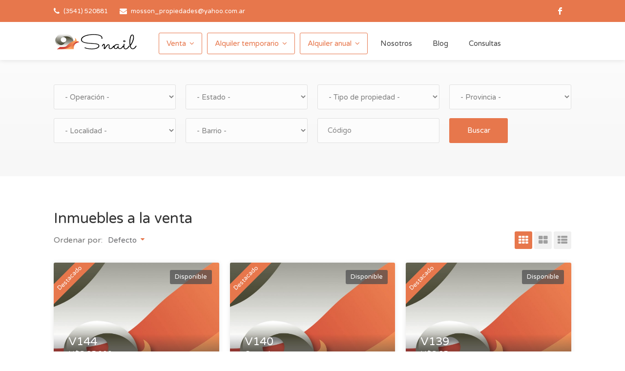

--- FILE ---
content_type: text/html; charset=UTF-8
request_url: https://snailpropiedades.com.ar/casas-departamentos-terrenos-comercios-en-venta-tanti-estancia-vieja-santa-cruz-del-lago
body_size: 7698
content:
<!DOCTYPE html>
<head>

<!-- Basic Page Needs
================================================== -->
<title>Propiedades en venta • Snail Propiedades | Tanti, Santa Cruz del Lago, Estancia Vieja, Empalme, Villa Carlos Paz</title>
<meta charset="utf-8">
<meta name="viewport" content="width=device-width, initial-scale=1, maximum-scale=1">
<link rel="shortcut icon" href="https://snailpropiedades.com.ar/assets/images/favicon.ico">
<!-- CSS
================================================== -->
<link rel="stylesheet" href="https://snailpropiedades.com.ar/assets/css/style.css">
<link rel="stylesheet" href="https://snailpropiedades.com.ar/assets/css/colors/main.css" id="colors">

</head>

<body>

<!-- Wrapper -->
<div id="wrapper">


<!-- Header Container
================================================== -->
<header id="header-container">

	<!-- Topbar -->
	<div id="top-bar">
		<div class="container">

			<!-- Left Side Content -->
			<div class="left-side">

				<!-- Top bar -->
				<ul class="top-bar-menu">
					<li><i class="fa fa-phone"></i> (3541) 520881</li>
					<li><i class="fa fa-envelope"></i> mosson_propiedades@yahoo.com.ar</li>
				</ul>

			</div>
			<!-- Left Side Content / End -->


			<!-- Left Side Content -->
			<div class="right-side">

				<!-- Social Icons -->
				<ul class="social-icons">
					<li><a class="facebook" href="https://www.facebook.com/snailpropiedades/" target="_blank"><i class="icon-facebook"></i></a></li>
				</ul>

			</div>
			<!-- Left Side Content / End -->

		</div>
	</div>
	<div class="clearfix"></div>
	<!-- Topbar / End -->

	
	<link rel="shortcut icon" href="https://snailpropiedades.com.ar/assets/images/favicon.ico">
	<!-- Header -->
	<div id="header">
		<div class="container">
			
			<!-- Left Side Content -->
			<div class="left-side">
				
				<!-- Logo -->
				<div id="logo">
					<a href="index.php"><img src="https://snailpropiedades.com.ar/assets/images/logo.png" alt=""></a>
				</div>


				<!-- Mobile Navigation -->
				<div class="menu-responsive">
					<i class="fa fa-reorder menu-trigger"></i>
				</div>


				<!-- Main Navigation -->
				<nav id="navigation" class="style-1">
					<ul id="responsive">
						
						<!--<li><a href="la-inmobiliaria">La empresa</a>
						</li>-->
						
						<li><a class="current" href="casas-departamentos-terrenos-comercios-en-venta-tanti-estancia-vieja-santa-cruz-del-lago">Venta</a>
							<ul>
								<li><a href="casas-departamentos-terrenos-comercios-en-venta-tanti-estancia-vieja-santa-cruz-del-lago?tipo=1">Casas</a></li>
								<li><a href="casas-departamentos-terrenos-comercios-en-venta-tanti-estancia-vieja-santa-cruz-del-lago?tipo=2">Departamentos</a></li>
								<li><a href="casas-departamentos-terrenos-comercios-en-venta-tanti-estancia-vieja-santa-cruz-del-lago?tipo=3">Terrenos</a></li>
								<li><a href="casas-departamentos-terrenos-comercios-en-venta-tanti-estancia-vieja-santa-cruz-del-lago?tipo=7">Comercios</a></li>
								<li><a href="casas-departamentos-terrenos-comercios-en-venta-tanti-estancia-vieja-santa-cruz-del-lago?tipo=12">Fracciones</a></li>
								<li><a href="casas-departamentos-terrenos-comercios-en-venta-tanti-estancia-vieja-santa-cruz-del-lago">Todos</a></li>
							</ul>
						</li>
						
						<li><a class="current" href="casas-departamento-en-alquiler-temporario-tanti-estancia-vieja-santa-cruz-del-lago">Alquiler temporario</a>
							<ul>
								<li><a href="casas-departamento-en-alquiler-temporario-tanti-estancia-vieja-santa-cruz-del-lago?tipo=1">Casas</a></li>
								<li><a href="casas-departamento-en-alquiler-temporario-tanti-estancia-vieja-santa-cruz-del-lago?tipo=2">Departamentos</a></li>
								<li><a href="casas-departamento-en-alquiler-temporario-tanti-estancia-vieja-santa-cruz-del-lago">Todos</a></li>
							</ul>
						</li>
						
						<li><a class="current" href="casas-departamento-en-alquiler-anual-tanti-estancia-vieja-santa-cruz-del-lago">Alquiler anual</a>
							<ul>
								<li><a href="casas-departamento-en-alquiler-anual-tanti-estancia-vieja-santa-cruz-del-lago?tipo=1">Casas</a></li>
								<li><a href="casas-departamento-en-alquiler-anual-tanti-estancia-vieja-santa-cruz-del-lago?tipo=2">Departamentos</a></li>
								<li><a href="casas-departamento-en-alquiler-anual-tanti-estancia-vieja-santa-cruz-del-lago">Todos</a></li>
							</ul>
						</li>
						
						<li><a href="nuestra-inmobiliaria">Nosotros</a>
						<li><a href="http://snailpropiedadesblog.blogspot.com/" target="_blank">Blog</a>
						<li><a href="consultas">Consultas</a>
						</li>

					</ul>
				</nav>
				<div class="clearfix"></div>
				<!-- Main Navigation / End -->
				
			</div>
			<!-- Left Side Content / End -->

			<!-- Right Side Content / End -->
			
			<!-- Right Side Content / End -->

		</div>
	</div>
	<!-- Header / End -->

</header><div class="clearfix"></div>
<!-- Header Container / End -->


<!-- Search
================================================== -->
<section class="search margin-bottom-50">
<div class="container">
	<div class="row">
		<div class="col-md-12">

			<!-- Form -->
			<div class="main-search-box no-shadow">


				<!-- Row With Forms -->
				<div class="row with-forms">
					<form method='get' action='https://snailpropiedades.com.ar/resultados' id='searchform'><div class='col-md-3'><select data-placeholder='- Operación - '  name='operacion' id='operacion'  data-uri='https://snailpropiedades.com.ar/'><option value=''>- Operación -</option><option  value='2'>Alquiler anual</option><option  value='4'>Alquiler temporario</option><option  value='3'>Venta</option></select></div><div class='col-md-3'><select data-placeholder='- Estado - '  name='estado' id='estado'  data-uri='https://snailpropiedades.com.ar/'><option value=''>- Estado -</option><option  value='5'>Alquilada</option><option  value='7'>Disponible</option><option  value='6'>No Disponible</option><option  value='8'>Ocupada</option><option  value='4'>Vendida</option></select></div><div class='col-md-3'><select data-placeholder='- Tipo de propiedad - '  name='tipo' id='tipo'  data-uri='https://snailpropiedades.com.ar/'><option value=''>- Tipo de propiedad -</option><option  value='11'>Cabañas</option><option  value='1'>Casa</option><option  value='9'>Comercios</option><option  value='2'>Departamento</option><option  value='12'>Fracción</option><option  value='3'>Lote de Terreno</option><option  value='10'>Otras propiedades</option></select></div><div class='col-md-3'><select data-placeholder='- Provincia - '  name='provincia' id='provincia' onchange='verLocalidades(this.value)' data-uri='https://snailpropiedades.com.ar/'><option value=''>- Provincia -</option><option  value='28'>Buenos Aires </option><option  value='26'>Córdoba</option><option  value='27'>Santa Fe</option></select></div><div class='col-md-3'><select data-placeholder='- Localidad - '  name='localidad' id='localidad' onchange='verBarrios(this.value)' data-uri='https://snailpropiedades.com.ar/'><option value=''>- Localidad -</option></select></div><div class='col-md-3'><select data-placeholder='- Barrio - '  name='barrio' id='barrio'  data-uri='https://snailpropiedades.com.ar/'><option value=''>- Barrio -</option></select></div><div class='col-md-3'><div class='checkboxes in-row'>
											<input type='text' placeholder='Código' name='codigo' />
										</div></div><!-- Main Search Input -->
					<div class='col-md-3'>
						<div class='main-search-input'>							
							<button class='button' id='gosearch'>Buscar</button>
						</div>
					</div></form>		
				</div>				
			</div>
			<!-- Box / End -->
		</div>
	</div>
</div>
</section>



<!-- Content
================================================== -->
<div class="container">
	<div class="row fullwidth-layout">

		<div class="col-md-12">
			<h2>Inmuebles a la venta</h2>
			<!-- Sorting / Layout Switcher -->
			<div class="row margin-bottom-15">

				<div class="col-md-6">
					<!-- Sort by -->
					<div class="sort-by">
						<label>Ordenar por:</label>
						<div class="sort-by-select">							
								<select data-placeholder='Ordenar por' class='chosen-select-no-single' name='orden' id='inmobilo_orden'><option value=''>Defecto</option><option  value='fecha'>Fecha</option><option  value='destacado'>Destacado</option><option  value='precio_asc'>Precio ascendente</option><option  value='precio_desc'>Precio descendente</option><option  value='codigo_asc'>Código ascendente</option><option  value='codigo_desc'>Código descendente</option></select>	
						</div>
					</div>
				</div>

				<div class="col-md-6">
					<!-- Layout Switcher -->
					<div class="layout-switcher">
						<a href="#" class="grid-three"><i class="fa fa-th"></i></a>
						<a href="#" class="grid"><i class="fa fa-th-large"></i></a>
						<a href="#" class="list"><i class="fa fa-th-list"></i></a>
					</div>
				</div>
			</div>

			
			<div class="listings-container grid-layout-three">
			
					
						
						<!-- Listing Item -->
						<div class="listing-item">

							<a href="https://snailpropiedades.com.ar/venta-comercios-1-ambiente-barrio--cordoba_capital-V144" class="listing-img-container">

								<div class="listing-badges">
									<span class='featured'>Destacado</span>									<span>Disponible</span>
								</div>

								<div class="listing-img-content">
									<span class="listing-price">V144 <i>
									U$S 25.000									
									</i></span>
								</div>

								<img src="https://snailpropiedades.com.ar/images/w600_h400_at__sinimagen.jpg" alt="">
							</a>
							
							<div class="listing-content">

								<div class="listing-title">
									<h4><a href="https://snailpropiedades.com.ar/venta-comercios-1-ambiente-barrio--cordoba_capital-V144"><span class="max-txt">vendo oficina comercial</span></a></h4>
									<i class="fa fa-map-marker"></i>
										Córdoba Capital
									<a href="https://snailpropiedades.com.ar/venta-comercios-1-ambiente-barrio--cordoba_capital-V144" class="details button border">Ver</a>
								</div>

								<ul class="listing-details">
									<li>1 ambientes</li>
									<li></li>
								</ul>

							</div>

						</div>
						<!-- Listing Item / End -->
			
						
							
						
						<!-- Listing Item -->
						<div class="listing-item">

							<a href="https://snailpropiedades.com.ar/venta-comercios-barrio--villa_santa_cruz_del_lago_-V140" class="listing-img-container">

								<div class="listing-badges">
									<span class='featured'>Destacado</span>									<span>Disponible</span>
								</div>

								<div class="listing-img-content">
									<span class="listing-price">V140 <i>
									Consultar									
									</i></span>
								</div>

								<img src="https://snailpropiedades.com.ar/images/w600_h400_at__sinimagen.jpg" alt="">
							</a>
							
							<div class="listing-content">

								<div class="listing-title">
									<h4><a href="https://snailpropiedades.com.ar/venta-comercios-barrio--villa_santa_cruz_del_lago_-V140"><span class="max-txt">venta fondo de comercio</span></a></h4>
									<i class="fa fa-map-marker"></i>
										Villa Santa Cruz Del Lago 
									<a href="https://snailpropiedades.com.ar/venta-comercios-barrio--villa_santa_cruz_del_lago_-V140" class="details button border">Ver</a>
								</div>

								<ul class="listing-details">
									<li></li>
									<li></li>
								</ul>

							</div>

						</div>
						<!-- Listing Item / End -->
			
						
							
						
						<!-- Listing Item -->
						<div class="listing-item">

							<a href="https://snailpropiedades.com.ar/venta-casa-barrio--cordoba_capital-V139" class="listing-img-container">

								<div class="listing-badges">
									<span class='featured'>Destacado</span>									<span>Disponible</span>
								</div>

								<div class="listing-img-content">
									<span class="listing-price">V139 <i>
									U$S 85									
									</i></span>
								</div>

								<img src="https://snailpropiedades.com.ar/images/w600_h400_at__sinimagen.jpg" alt="">
							</a>
							
							<div class="listing-content">

								<div class="listing-title">
									<h4><a href="https://snailpropiedades.com.ar/venta-casa-barrio--cordoba_capital-V139"><span class="max-txt">SNAIL PROPIEDADES VENDE</span></a></h4>
									<i class="fa fa-map-marker"></i>
										Córdoba Capital
									<a href="https://snailpropiedades.com.ar/venta-casa-barrio--cordoba_capital-V139" class="details button border">Ver</a>
								</div>

								<ul class="listing-details">
									<li></li>
									<li></li>
								</ul>

							</div>

						</div>
						<!-- Listing Item / End -->
			
						
							
						
						<!-- Listing Item -->
						<div class="listing-item">

							<a href="https://snailpropiedades.com.ar/venta-casa-barrio--villa_santa_cruz_del_lago_-V138" class="listing-img-container">

								<div class="listing-badges">
									<span class='featured'>Destacado</span>									<span>Disponible</span>
								</div>

								<div class="listing-img-content">
									<span class="listing-price">V138 <i>
									U$S 180									
									</i></span>
								</div>

								<img src="https://snailpropiedades.com.ar/images/w600_h400_at__202105252008501.jpg" alt="">
							</a>
							
							<div class="listing-content">

								<div class="listing-title">
									<h4><a href="https://snailpropiedades.com.ar/venta-casa-barrio--villa_santa_cruz_del_lago_-V138"><span class="max-txt">SNAIL PROPIEDADES VENDE</span></a></h4>
									<i class="fa fa-map-marker"></i>
										Villa Santa Cruz Del Lago 
									<a href="https://snailpropiedades.com.ar/venta-casa-barrio--villa_santa_cruz_del_lago_-V138" class="details button border">Ver</a>
								</div>

								<ul class="listing-details">
									<li></li>
									<li>1.600 m² totales</li>
								</ul>

							</div>

						</div>
						<!-- Listing Item / End -->
			
						
							
						
						<!-- Listing Item -->
						<div class="listing-item">

							<a href="https://snailpropiedades.com.ar/venta-lote_de_terrero-barrio-tanti_lomas-tanti-V137" class="listing-img-container">

								<div class="listing-badges">
									<span class='featured'>Destacado</span>									<span>Disponible</span>
								</div>

								<div class="listing-img-content">
									<span class="listing-price">V137 <i>
									U$S 6									
									</i></span>
								</div>

								<img src="https://snailpropiedades.com.ar/images/w600_h400_at__sinimagen.jpg" alt="">
							</a>
							
							<div class="listing-content">

								<div class="listing-title">
									<h4><a href="https://snailpropiedades.com.ar/venta-lote_de_terrero-barrio-tanti_lomas-tanti-V137"><span class="max-txt">SNAIL PROPIEDADES VENDE</span></a></h4>
									<i class="fa fa-map-marker"></i>
										Tanti Lomas, Tanti
									<a href="https://snailpropiedades.com.ar/venta-lote_de_terrero-barrio-tanti_lomas-tanti-V137" class="details button border">Ver</a>
								</div>

								<ul class="listing-details">
									<li></li>
									<li></li>
								</ul>

							</div>

						</div>
						<!-- Listing Item / End -->
			
						
							
						
						<!-- Listing Item -->
						<div class="listing-item">

							<a href="https://snailpropiedades.com.ar/venta-casa-5-ambientes-barrio--san_antonio_de_arredondo_-V136" class="listing-img-container">

								<div class="listing-badges">
									<span class='featured'>Destacado</span>									<span>Disponible</span>
								</div>

								<div class="listing-img-content">
									<span class="listing-price">V136 <i>
									U$S 285									
									</i></span>
								</div>

								<img src="https://snailpropiedades.com.ar/images/w600_h400_at__202105242147561.jpg" alt="">
							</a>
							
							<div class="listing-content">

								<div class="listing-title">
									<h4><a href="https://snailpropiedades.com.ar/venta-casa-5-ambientes-barrio--san_antonio_de_arredondo_-V136"><span class="max-txt">Snail Propiedades vende:</span></a></h4>
									<i class="fa fa-map-marker"></i>
										San Antonio de Arredondo 
									<a href="https://snailpropiedades.com.ar/venta-casa-5-ambientes-barrio--san_antonio_de_arredondo_-V136" class="details button border">Ver</a>
								</div>

								<ul class="listing-details">
									<li>5 ambientes</li>
									<li></li>
								</ul>

							</div>

						</div>
						<!-- Listing Item / End -->
			
						
							
						
						<!-- Listing Item -->
						<div class="listing-item">

							<a href="https://snailpropiedades.com.ar/venta-lote_de_terrero-barrio--villa_santa_cruz_del_lago_-V135" class="listing-img-container">

								<div class="listing-badges">
																		<span>Disponible</span>
								</div>

								<div class="listing-img-content">
									<span class="listing-price">V135 <i>
									U$S 20.000									
									</i></span>
								</div>

								<img src="https://snailpropiedades.com.ar/images/w600_h400_at__sinimagen.jpg" alt="">
							</a>
							
							<div class="listing-content">

								<div class="listing-title">
									<h4><a href="https://snailpropiedades.com.ar/venta-lote_de_terrero-barrio--villa_santa_cruz_del_lago_-V135"><span class="max-txt">SNAIL PROPIEDADES VENDE</span></a></h4>
									<i class="fa fa-map-marker"></i>
										Villa Santa Cruz Del Lago 
									<a href="https://snailpropiedades.com.ar/venta-lote_de_terrero-barrio--villa_santa_cruz_del_lago_-V135" class="details button border">Ver</a>
								</div>

								<ul class="listing-details">
									<li></li>
									<li></li>
								</ul>

							</div>

						</div>
						<!-- Listing Item / End -->
			
						
							
						
						<!-- Listing Item -->
						<div class="listing-item">

							<a href="https://snailpropiedades.com.ar/venta-lote_de_terrero-barrio--villa_santa_cruz_del_lago_-V134" class="listing-img-container">

								<div class="listing-badges">
									<span class='featured'>Destacado</span>									<span>Disponible</span>
								</div>

								<div class="listing-img-content">
									<span class="listing-price">V134 <i>
									U$S 13.000									
									</i></span>
								</div>

								<img src="https://snailpropiedades.com.ar/images/w600_h400_at__sinimagen.jpg" alt="">
							</a>
							
							<div class="listing-content">

								<div class="listing-title">
									<h4><a href="https://snailpropiedades.com.ar/venta-lote_de_terrero-barrio--villa_santa_cruz_del_lago_-V134"><span class="max-txt">SNAIL PROPIEDADES VENDE</span></a></h4>
									<i class="fa fa-map-marker"></i>
										Villa Santa Cruz Del Lago 
									<a href="https://snailpropiedades.com.ar/venta-lote_de_terrero-barrio--villa_santa_cruz_del_lago_-V134" class="details button border">Ver</a>
								</div>

								<ul class="listing-details">
									<li></li>
									<li></li>
								</ul>

							</div>

						</div>
						<!-- Listing Item / End -->
			
						
							
						
						<!-- Listing Item -->
						<div class="listing-item">

							<a href="https://snailpropiedades.com.ar/venta-cabanas-barrio--villa_santa_cruz_del_lago_-V132" class="listing-img-container">

								<div class="listing-badges">
									<span class='featured'>Destacado</span>									<span>Disponible</span>
								</div>

								<div class="listing-img-content">
									<span class="listing-price">V132 <i>
									U$S 130									
									</i></span>
								</div>

								<img src="https://snailpropiedades.com.ar/images/w600_h400_at__sinimagen.jpg" alt="">
							</a>
							
							<div class="listing-content">

								<div class="listing-title">
									<h4><a href="https://snailpropiedades.com.ar/venta-cabanas-barrio--villa_santa_cruz_del_lago_-V132"><span class="max-txt">EN VENTA HERMOSO COMPLEJO</span></a></h4>
									<i class="fa fa-map-marker"></i>
										Villa Santa Cruz Del Lago 
									<a href="https://snailpropiedades.com.ar/venta-cabanas-barrio--villa_santa_cruz_del_lago_-V132" class="details button border">Ver</a>
								</div>

								<ul class="listing-details">
									<li></li>
									<li></li>
								</ul>

							</div>

						</div>
						<!-- Listing Item / End -->
			
						
							
						
						<!-- Listing Item -->
						<div class="listing-item">

							<a href="https://snailpropiedades.com.ar/venta-casa-barrio--tanti-C1100" class="listing-img-container">

								<div class="listing-badges">
									<span class='featured'>Destacado</span>									<span>Disponible</span>
								</div>

								<div class="listing-img-content">
									<span class="listing-price">C1100 <i>
									Consultar									
									</i></span>
								</div>

								<img src="https://snailpropiedades.com.ar/images/w600_h400_at__201912121847361.jpg" alt="">
							</a>
							
							<div class="listing-content">

								<div class="listing-title">
									<h4><a href="https://snailpropiedades.com.ar/venta-casa-barrio--tanti-C1100"><span class="max-txt">CASA EN VENTA</span></a></h4>
									<i class="fa fa-map-marker"></i>
										Tanti
									<a href="https://snailpropiedades.com.ar/venta-casa-barrio--tanti-C1100" class="details button border">Ver</a>
								</div>

								<ul class="listing-details">
									<li></li>
									<li></li>
								</ul>

							</div>

						</div>
						<!-- Listing Item / End -->
			
						
							
						
						<!-- Listing Item -->
						<div class="listing-item">

							<a href="https://snailpropiedades.com.ar/venta-lote_de_terrero-barrio--villa_santa_cruz_del_lago_-T1102" class="listing-img-container">

								<div class="listing-badges">
									<span class='featured'>Destacado</span>									<span>Vendida</span>
								</div>

								<div class="listing-img-content">
									<span class="listing-price">T1102 <i>
									Consultar									
									</i></span>
								</div>

								<img src="https://snailpropiedades.com.ar/images/w600_h400_at__201912101917381.jpg" alt="">
							</a>
							
							<div class="listing-content">

								<div class="listing-title">
									<h4><a href="https://snailpropiedades.com.ar/venta-lote_de_terrero-barrio--villa_santa_cruz_del_lago_-T1102"><span class="max-txt">2 LOTES EN VILLA SANTA CRUZ DEL LAGO</span></a></h4>
									<i class="fa fa-map-marker"></i>
										Villa Santa Cruz Del Lago 
									<a href="https://snailpropiedades.com.ar/venta-lote_de_terrero-barrio--villa_santa_cruz_del_lago_-T1102" class="details button border">Ver</a>
								</div>

								<ul class="listing-details">
									<li></li>
									<li></li>
								</ul>

							</div>

						</div>
						<!-- Listing Item / End -->
			
						
							
						
						<!-- Listing Item -->
						<div class="listing-item">

							<a href="https://snailpropiedades.com.ar/venta-lote_de_terrero-barrio--tanti-T1101" class="listing-img-container">

								<div class="listing-badges">
									<span class='featured'>Destacado</span>									<span>Disponible</span>
								</div>

								<div class="listing-img-content">
									<span class="listing-price">T1101 <i>
									Consultar									
									</i></span>
								</div>

								<img src="https://snailpropiedades.com.ar/images/w600_h400_at__201912101913141.jpg" alt="">
							</a>
							
							<div class="listing-content">

								<div class="listing-title">
									<h4><a href="https://snailpropiedades.com.ar/venta-lote_de_terrero-barrio--tanti-T1101"><span class="max-txt">TERRENO EL CONDOR-TANTI </span></a></h4>
									<i class="fa fa-map-marker"></i>
										Tanti
									<a href="https://snailpropiedades.com.ar/venta-lote_de_terrero-barrio--tanti-T1101" class="details button border">Ver</a>
								</div>

								<ul class="listing-details">
									<li></li>
									<li></li>
								</ul>

							</div>

						</div>
						<!-- Listing Item / End -->
			
						
							
						
						<!-- Listing Item -->
						<div class="listing-item">

							<a href="https://snailpropiedades.com.ar/venta-lote_de_terrero-barrio--capilla_del_monte_-T1100" class="listing-img-container">

								<div class="listing-badges">
									<span class='featured'>Destacado</span>									<span>Vendida</span>
								</div>

								<div class="listing-img-content">
									<span class="listing-price">T1100 <i>
									$ 1.000.000									
									</i></span>
								</div>

								<img src="https://snailpropiedades.com.ar/images/w600_h400_at__201912061704541.jpg" alt="">
							</a>
							
							<div class="listing-content">

								<div class="listing-title">
									<h4><a href="https://snailpropiedades.com.ar/venta-lote_de_terrero-barrio--capilla_del_monte_-T1100"><span class="max-txt">T1100</span></a></h4>
									<i class="fa fa-map-marker"></i>
										Capilla del Monte 
									<a href="https://snailpropiedades.com.ar/venta-lote_de_terrero-barrio--capilla_del_monte_-T1100" class="details button border">Ver</a>
								</div>

								<ul class="listing-details">
									<li></li>
									<li></li>
								</ul>

							</div>

						</div>
						<!-- Listing Item / End -->
			
						
							
						
						<!-- Listing Item -->
						<div class="listing-item">

							<a href="https://snailpropiedades.com.ar/venta-lote_de_terrero-barrio--villa_parque_siquiman-T1090" class="listing-img-container">

								<div class="listing-badges">
																		<span>Disponible</span>
								</div>

								<div class="listing-img-content">
									<span class="listing-price">T1090 <i>
									Consultar									
									</i></span>
								</div>

								<img src="https://snailpropiedades.com.ar/images/w600_h400_at__201908290948521.jpg" alt="">
							</a>
							
							<div class="listing-content">

								<div class="listing-title">
									<h4><a href="https://snailpropiedades.com.ar/venta-lote_de_terrero-barrio--villa_parque_siquiman-T1090"><span class="max-txt">Loteo en Siquiman </span></a></h4>
									<i class="fa fa-map-marker"></i>
										Villa Parque Siquiman
									<a href="https://snailpropiedades.com.ar/venta-lote_de_terrero-barrio--villa_parque_siquiman-T1090" class="details button border">Ver</a>
								</div>

								<ul class="listing-details">
									<li></li>
									<li>700 m² totales</li>
								</ul>

							</div>

						</div>
						<!-- Listing Item / End -->
			
						
							
						
						<!-- Listing Item -->
						<div class="listing-item">

							<a href="https://snailpropiedades.com.ar/venta-lote_de_terrero-barrio--villa_santa_cruz_del_lago_-T1089" class="listing-img-container">

								<div class="listing-badges">
									<span class='featured'>Destacado</span>									<span>Disponible</span>
								</div>

								<div class="listing-img-content">
									<span class="listing-price">T1089 <i>
									Consultar									
									</i></span>
								</div>

								<img src="https://snailpropiedades.com.ar/images/w600_h400_at__201907301508191.jpg" alt="">
							</a>
							
							<div class="listing-content">

								<div class="listing-title">
									<h4><a href="https://snailpropiedades.com.ar/venta-lote_de_terrero-barrio--villa_santa_cruz_del_lago_-T1089"><span class="max-txt">Lote con excelente vista a una cuadra de la ruta </span></a></h4>
									<i class="fa fa-map-marker"></i>
										Villa Santa Cruz Del Lago 
									<a href="https://snailpropiedades.com.ar/venta-lote_de_terrero-barrio--villa_santa_cruz_del_lago_-T1089" class="details button border">Ver</a>
								</div>

								<ul class="listing-details">
									<li></li>
									<li></li>
								</ul>

							</div>

						</div>
						<!-- Listing Item / End -->
			
						
							
						
						<!-- Listing Item -->
						<div class="listing-item">

							<a href="https://snailpropiedades.com.ar/venta-lote_de_terrero-barrio--villa_santa_cruz_del_lago_-T1067" class="listing-img-container">

								<div class="listing-badges">
									<span class='featured'>Destacado</span>									<span>Vendida</span>
								</div>

								<div class="listing-img-content">
									<span class="listing-price">T1067 <i>
									Consultar									
									</i></span>
								</div>

								<img src="https://snailpropiedades.com.ar/images/w600_h400_at__201906151213071.jpg" alt="">
							</a>
							
							<div class="listing-content">

								<div class="listing-title">
									<h4><a href="https://snailpropiedades.com.ar/venta-lote_de_terrero-barrio--villa_santa_cruz_del_lago_-T1067"><span class="max-txt">LOTES LLANOS A EXCELENTE PRECIO, 2 CUADRAS DE LA RUTA</span></a></h4>
									<i class="fa fa-map-marker"></i>
										Villa Santa Cruz Del Lago 
									<a href="https://snailpropiedades.com.ar/venta-lote_de_terrero-barrio--villa_santa_cruz_del_lago_-T1067" class="details button border">Ver</a>
								</div>

								<ul class="listing-details">
									<li></li>
									<li>1300 m² totales</li>
								</ul>

							</div>

						</div>
						<!-- Listing Item / End -->
			
						
							
						
						<!-- Listing Item -->
						<div class="listing-item">

							<a href="https://snailpropiedades.com.ar/venta-lote_de_terrero-barrio--bialet_masse-T1066" class="listing-img-container">

								<div class="listing-badges">
																		<span>Disponible</span>
								</div>

								<div class="listing-img-content">
									<span class="listing-price">T1066 <i>
									Consultar									
									</i></span>
								</div>

								<img src="https://snailpropiedades.com.ar/images/w600_h400_at__201907171228131.jpg" alt="">
							</a>
							
							<div class="listing-content">

								<div class="listing-title">
									<h4><a href="https://snailpropiedades.com.ar/venta-lote_de_terrero-barrio--bialet_masse-T1066"><span class="max-txt">Lote en Capilla del Monte </span></a></h4>
									<i class="fa fa-map-marker"></i>
										Bialet Massé
									<a href="https://snailpropiedades.com.ar/venta-lote_de_terrero-barrio--bialet_masse-T1066" class="details button border">Ver</a>
								</div>

								<ul class="listing-details">
									<li></li>
									<li></li>
								</ul>

							</div>

						</div>
						<!-- Listing Item / End -->
			
						
							
						
						<!-- Listing Item -->
						<div class="listing-item">

							<a href="https://snailpropiedades.com.ar/venta-fraccion-barrio--tanti-T1061" class="listing-img-container">

								<div class="listing-badges">
									<span class='featured'>Destacado</span>									<span>Disponible</span>
								</div>

								<div class="listing-img-content">
									<span class="listing-price">T1061 <i>
									Consultar									
									</i></span>
								</div>

								<img src="https://snailpropiedades.com.ar/images/w600_h400_at__201904251231261.jpg" alt="">
							</a>
							
							<div class="listing-content">

								<div class="listing-title">
									<h4><a href="https://snailpropiedades.com.ar/venta-fraccion-barrio--tanti-T1061"><span class="max-txt">2 Fracción de 8595 m2 c/u </span></a></h4>
									<i class="fa fa-map-marker"></i>
										Tanti
									<a href="https://snailpropiedades.com.ar/venta-fraccion-barrio--tanti-T1061" class="details button border">Ver</a>
								</div>

								<ul class="listing-details">
									<li></li>
									<li>8595 m² totales</li>
								</ul>

							</div>

						</div>
						<!-- Listing Item / End -->
			
						
							
						
						<!-- Listing Item -->
						<div class="listing-item">

							<a href="https://snailpropiedades.com.ar/venta-fraccion-barrio--tanti-T1060" class="listing-img-container">

								<div class="listing-badges">
									<span class='featured'>Destacado</span>									<span>Disponible</span>
								</div>

								<div class="listing-img-content">
									<span class="listing-price">T1060 <i>
									Consultar									
									</i></span>
								</div>

								<img src="https://snailpropiedades.com.ar/images/w600_h400_at__sinimagen.jpg" alt="">
							</a>
							
							<div class="listing-content">

								<div class="listing-title">
									<h4><a href="https://snailpropiedades.com.ar/venta-fraccion-barrio--tanti-T1060"><span class="max-txt">Fracción de 1 hectárea a una cuadra de ruta 28 (a 10 km de Carlos Paz)</span></a></h4>
									<i class="fa fa-map-marker"></i>
										Tanti
									<a href="https://snailpropiedades.com.ar/venta-fraccion-barrio--tanti-T1060" class="details button border">Ver</a>
								</div>

								<ul class="listing-details">
									<li></li>
									<li>10000 m² totales</li>
								</ul>

							</div>

						</div>
						<!-- Listing Item / End -->
			
						
							
						
						<!-- Listing Item -->
						<div class="listing-item">

							<a href="https://snailpropiedades.com.ar/venta-comercios-barrio-centro-tanti-Cm1001 " class="listing-img-container">

								<div class="listing-badges">
																		<span>Disponible</span>
								</div>

								<div class="listing-img-content">
									<span class="listing-price">Cm1001  <i>
									Consultar									
									</i></span>
								</div>

								<img src="https://snailpropiedades.com.ar/images/w600_h400_at__201904110927071.jpg" alt="">
							</a>
							
							<div class="listing-content">

								<div class="listing-title">
									<h4><a href="https://snailpropiedades.com.ar/venta-comercios-barrio-centro-tanti-Cm1001 "><span class="max-txt">Restaurante en el Diquecito de Tanti </span></a></h4>
									<i class="fa fa-map-marker"></i>
										Centro, Tanti
									<a href="https://snailpropiedades.com.ar/venta-comercios-barrio-centro-tanti-Cm1001 " class="details button border">Ver</a>
								</div>

								<ul class="listing-details">
									<li></li>
									<li></li>
								</ul>

							</div>

						</div>
						<!-- Listing Item / End -->
			
						
							
						
						<!-- Listing Item -->
						<div class="listing-item">

							<a href="https://snailpropiedades.com.ar/venta-cabanas-barrio--villa_santa_cruz_del_lago_-CS1004" class="listing-img-container">

								<div class="listing-badges">
									<span class='featured'>Destacado</span>									<span>Disponible</span>
								</div>

								<div class="listing-img-content">
									<span class="listing-price">CS1004 <i>
									Consultar									
									</i></span>
								</div>

								<img src="https://snailpropiedades.com.ar/images/w600_h400_at__201903230811251.jpg" alt="">
							</a>
							
							<div class="listing-content">

								<div class="listing-title">
									<h4><a href="https://snailpropiedades.com.ar/venta-cabanas-barrio--villa_santa_cruz_del_lago_-CS1004"><span class="max-txt">Cabañas con pileta</span></a></h4>
									<i class="fa fa-map-marker"></i>
										Villa Santa Cruz Del Lago 
									<a href="https://snailpropiedades.com.ar/venta-cabanas-barrio--villa_santa_cruz_del_lago_-CS1004" class="details button border">Ver</a>
								</div>

								<ul class="listing-details">
									<li></li>
									<li>1000 m² totales</li>
								</ul>

							</div>

						</div>
						<!-- Listing Item / End -->
			
						
							
						
						<!-- Listing Item -->
						<div class="listing-item">

							<a href="https://snailpropiedades.com.ar/venta-casa-barrio--villa_santa_cruz_del_lago_-C1029" class="listing-img-container">

								<div class="listing-badges">
																		<span>Disponible</span>
								</div>

								<div class="listing-img-content">
									<span class="listing-price">C1029 <i>
									Consultar									
									</i></span>
								</div>

								<img src="https://snailpropiedades.com.ar/images/w600_h400_at__201903050858291.jpg" alt="">
							</a>
							
							<div class="listing-content">

								<div class="listing-title">
									<h4><a href="https://snailpropiedades.com.ar/venta-casa-barrio--villa_santa_cruz_del_lago_-C1029"><span class="max-txt">Propiedad sobre Ruta 28 a estrenar </span></a></h4>
									<i class="fa fa-map-marker"></i>
										Villa Santa Cruz Del Lago 
									<a href="https://snailpropiedades.com.ar/venta-casa-barrio--villa_santa_cruz_del_lago_-C1029" class="details button border">Ver</a>
								</div>

								<ul class="listing-details">
									<li></li>
									<li>370 m² totales</li>
								</ul>

							</div>

						</div>
						<!-- Listing Item / End -->
			
						
							
						
						<!-- Listing Item -->
						<div class="listing-item">

							<a href="https://snailpropiedades.com.ar/venta-lote_de_terrero-barrio--villa_santa_cruz_del_lago_-T1059" class="listing-img-container">

								<div class="listing-badges">
																		<span>Disponible</span>
								</div>

								<div class="listing-img-content">
									<span class="listing-price">T1059 <i>
									U$S 56.000									
									</i></span>
								</div>

								<img src="https://snailpropiedades.com.ar/images/w600_h400_at__201902251232331.jpg" alt="">
							</a>
							
							<div class="listing-content">

								<div class="listing-title">
									<h4><a href="https://snailpropiedades.com.ar/venta-lote_de_terrero-barrio--villa_santa_cruz_del_lago_-T1059"><span class="max-txt">Lotes a una cuadra de la ruta. </span></a></h4>
									<i class="fa fa-map-marker"></i>
										Villa Santa Cruz Del Lago 
									<a href="https://snailpropiedades.com.ar/venta-lote_de_terrero-barrio--villa_santa_cruz_del_lago_-T1059" class="details button border">Ver</a>
								</div>

								<ul class="listing-details">
									<li></li>
									<li>3624 m² totales</li>
								</ul>

							</div>

						</div>
						<!-- Listing Item / End -->
			
						
							
						
						<!-- Listing Item -->
						<div class="listing-item">

							<a href="https://snailpropiedades.com.ar/venta-casa-barrio-centro-tanti-C1028" class="listing-img-container">

								<div class="listing-badges">
									<span class='featured'>Destacado</span>									<span>Disponible</span>
								</div>

								<div class="listing-img-content">
									<span class="listing-price">C1028 <i>
									Consultar									
									</i></span>
								</div>

								<img src="https://snailpropiedades.com.ar/images/w600_h400_at__201902251113541.jpg" alt="">
							</a>
							
							<div class="listing-content">

								<div class="listing-title">
									<h4><a href="https://snailpropiedades.com.ar/venta-casa-barrio-centro-tanti-C1028"><span class="max-txt">Propiedad en Tanti sobre calle Salta </span></a></h4>
									<i class="fa fa-map-marker"></i>
										Centro, Tanti
									<a href="https://snailpropiedades.com.ar/venta-casa-barrio-centro-tanti-C1028" class="details button border">Ver</a>
								</div>

								<ul class="listing-details">
									<li></li>
									<li>387 m² totales</li>
								</ul>

							</div>

						</div>
						<!-- Listing Item / End -->
			
						
							
						
						<!-- Listing Item -->
						<div class="listing-item">

							<a href="https://snailpropiedades.com.ar/venta-lote_de_terrero-barrio-tanti_lomas-tanti-T1046" class="listing-img-container">

								<div class="listing-badges">
																		<span>Disponible</span>
								</div>

								<div class="listing-img-content">
									<span class="listing-price">T1046 <i>
									Consultar									
									</i></span>
								</div>

								<img src="https://snailpropiedades.com.ar/images/w600_h400_at__201901251056541.jpg" alt="">
							</a>
							
							<div class="listing-content">

								<div class="listing-title">
									<h4><a href="https://snailpropiedades.com.ar/venta-lote_de_terrero-barrio-tanti_lomas-tanti-T1046"><span class="max-txt">Lote camino al Durazno </span></a></h4>
									<i class="fa fa-map-marker"></i>
										Tanti Lomas, Tanti
									<a href="https://snailpropiedades.com.ar/venta-lote_de_terrero-barrio-tanti_lomas-tanti-T1046" class="details button border">Ver</a>
								</div>

								<ul class="listing-details">
									<li></li>
									<li>750 m² totales</li>
								</ul>

							</div>

						</div>
						<!-- Listing Item / End -->
			
						
							
						
						<!-- Listing Item -->
						<div class="listing-item">

							<a href="https://snailpropiedades.com.ar/venta-lote_de_terrero-barrio-tanti_lomas-tanti-T1045" class="listing-img-container">

								<div class="listing-badges">
									<span class='featured'>Destacado</span>									<span>Disponible</span>
								</div>

								<div class="listing-img-content">
									<span class="listing-price">T1045 <i>
									Consultar									
									</i></span>
								</div>

								<img src="https://snailpropiedades.com.ar/images/w600_h400_at__201901251006381.jpg" alt="">
							</a>
							
							<div class="listing-content">

								<div class="listing-title">
									<h4><a href="https://snailpropiedades.com.ar/venta-lote_de_terrero-barrio-tanti_lomas-tanti-T1045"><span class="max-txt">Lote con excelente vista y entorno </span></a></h4>
									<i class="fa fa-map-marker"></i>
										Tanti Lomas, Tanti
									<a href="https://snailpropiedades.com.ar/venta-lote_de_terrero-barrio-tanti_lomas-tanti-T1045" class="details button border">Ver</a>
								</div>

								<ul class="listing-details">
									<li></li>
									<li>897 m² totales</li>
								</ul>

							</div>

						</div>
						<!-- Listing Item / End -->
			
						
							
						
						<!-- Listing Item -->
						<div class="listing-item">

							<a href="https://snailpropiedades.com.ar/venta-cabanas-barrio-el_parador_-tanti-CS1003" class="listing-img-container">

								<div class="listing-badges">
																		<span>Disponible</span>
								</div>

								<div class="listing-img-content">
									<span class="listing-price">CS1003 <i>
									Consultar									
									</i></span>
								</div>

								<img src="https://snailpropiedades.com.ar/images/w600_h400_at__201901171012541.jpg" alt="">
							</a>
							
							<div class="listing-content">

								<div class="listing-title">
									<h4><a href="https://snailpropiedades.com.ar/venta-cabanas-barrio-el_parador_-tanti-CS1003"><span class="max-txt">Cabañas en Tanti </span></a></h4>
									<i class="fa fa-map-marker"></i>
										El Parador , Tanti
									<a href="https://snailpropiedades.com.ar/venta-cabanas-barrio-el_parador_-tanti-CS1003" class="details button border">Ver</a>
								</div>

								<ul class="listing-details">
									<li></li>
									<li>1260 m² totales</li>
								</ul>

							</div>

						</div>
						<!-- Listing Item / End -->
			
						
							
						
						<!-- Listing Item -->
						<div class="listing-item">

							<a href="https://snailpropiedades.com.ar/venta-lote_de_terrero-barrio--villa_del_lago-T1044" class="listing-img-container">

								<div class="listing-badges">
																		<span>Disponible</span>
								</div>

								<div class="listing-img-content">
									<span class="listing-price">T1044 <i>
									Consultar									
									</i></span>
								</div>

								<img src="https://snailpropiedades.com.ar/images/w600_h400_at__201812171230591.jpg" alt="">
							</a>
							
							<div class="listing-content">

								<div class="listing-title">
									<h4><a href="https://snailpropiedades.com.ar/venta-lote_de_terrero-barrio--villa_del_lago-T1044"><span class="max-txt">Lote en el Indio Bamba </span></a></h4>
									<i class="fa fa-map-marker"></i>
										villa del lago
									<a href="https://snailpropiedades.com.ar/venta-lote_de_terrero-barrio--villa_del_lago-T1044" class="details button border">Ver</a>
								</div>

								<ul class="listing-details">
									<li></li>
									<li>979 m² totales</li>
								</ul>

							</div>

						</div>
						<!-- Listing Item / End -->
			
						
							
						
						<!-- Listing Item -->
						<div class="listing-item">

							<a href="https://snailpropiedades.com.ar/venta-lote_de_terrero-barrio-el_paraiso-tanti-T1019b" class="listing-img-container">

								<div class="listing-badges">
																		<span>Disponible</span>
								</div>

								<div class="listing-img-content">
									<span class="listing-price">T1019b <i>
									Consultar									
									</i></span>
								</div>

								<img src="https://snailpropiedades.com.ar/images/w600_h400_at__201812070953551.jpg" alt="">
							</a>
							
							<div class="listing-content">

								<div class="listing-title">
									<h4><a href="https://snailpropiedades.com.ar/venta-lote_de_terrero-barrio-el_paraiso-tanti-T1019b"><span class="max-txt">Fracción en barrio El Paraíso</span></a></h4>
									<i class="fa fa-map-marker"></i>
										El paraiso, Tanti
									<a href="https://snailpropiedades.com.ar/venta-lote_de_terrero-barrio-el_paraiso-tanti-T1019b" class="details button border">Ver</a>
								</div>

								<ul class="listing-details">
									<li></li>
									<li>5917 m² totales</li>
								</ul>

							</div>

						</div>
						<!-- Listing Item / End -->
			
						
							
						
						<!-- Listing Item -->
						<div class="listing-item">

							<a href="https://snailpropiedades.com.ar/venta-lote_de_terrero-barrio-el_paraiso-tanti-T1018b" class="listing-img-container">

								<div class="listing-badges">
																		<span>Disponible</span>
								</div>

								<div class="listing-img-content">
									<span class="listing-price">T1018b <i>
									Consultar									
									</i></span>
								</div>

								<img src="https://snailpropiedades.com.ar/images/w600_h400_at__201812070933461.jpg" alt="">
							</a>
							
							<div class="listing-content">

								<div class="listing-title">
									<h4><a href="https://snailpropiedades.com.ar/venta-lote_de_terrero-barrio-el_paraiso-tanti-T1018b"><span class="max-txt">Fracción en barrio El Paraíso</span></a></h4>
									<i class="fa fa-map-marker"></i>
										El paraiso, Tanti
									<a href="https://snailpropiedades.com.ar/venta-lote_de_terrero-barrio-el_paraiso-tanti-T1018b" class="details button border">Ver</a>
								</div>

								<ul class="listing-details">
									<li></li>
									<li>8010 m² totales</li>
								</ul>

							</div>

						</div>
						<!-- Listing Item / End -->
			
						
							
						
						<!-- Listing Item -->
						<div class="listing-item">

							<a href="https://snailpropiedades.com.ar/venta-lote_de_terrero-barrio-el_paraiso-tanti-T1017b " class="listing-img-container">

								<div class="listing-badges">
																		<span>Disponible</span>
								</div>

								<div class="listing-img-content">
									<span class="listing-price">T1017b  <i>
									Consultar									
									</i></span>
								</div>

								<img src="https://snailpropiedades.com.ar/images/w600_h400_at__201812070931141.jpg" alt="">
							</a>
							
							<div class="listing-content">

								<div class="listing-title">
									<h4><a href="https://snailpropiedades.com.ar/venta-lote_de_terrero-barrio-el_paraiso-tanti-T1017b "><span class="max-txt">Fracción en barrio El Paraíso</span></a></h4>
									<i class="fa fa-map-marker"></i>
										El paraiso, Tanti
									<a href="https://snailpropiedades.com.ar/venta-lote_de_terrero-barrio-el_paraiso-tanti-T1017b " class="details button border">Ver</a>
								</div>

								<ul class="listing-details">
									<li></li>
									<li>12503 m² totales</li>
								</ul>

							</div>

						</div>
						<!-- Listing Item / End -->
			
						
							
						
						<!-- Listing Item -->
						<div class="listing-item">

							<a href="https://snailpropiedades.com.ar/venta-lote_de_terrero-barrio-tanti_lomas-tanti-T1043" class="listing-img-container">

								<div class="listing-badges">
																		<span>Disponible</span>
								</div>

								<div class="listing-img-content">
									<span class="listing-price">T1043 <i>
									Consultar									
									</i></span>
								</div>

								<img src="https://snailpropiedades.com.ar/images/w600_h400_at__201812051112041.jpg" alt="">
							</a>
							
							<div class="listing-content">

								<div class="listing-title">
									<h4><a href="https://snailpropiedades.com.ar/venta-lote_de_terrero-barrio-tanti_lomas-tanti-T1043"><span class="max-txt">Tanti Lomas </span></a></h4>
									<i class="fa fa-map-marker"></i>
										Tanti Lomas, Tanti
									<a href="https://snailpropiedades.com.ar/venta-lote_de_terrero-barrio-tanti_lomas-tanti-T1043" class="details button border">Ver</a>
								</div>

								<ul class="listing-details">
									<li></li>
									<li>3706 m² totales</li>
								</ul>

							</div>

						</div>
						<!-- Listing Item / End -->
			
						
							
						
						<!-- Listing Item -->
						<div class="listing-item">

							<a href="https://snailpropiedades.com.ar/venta-lote_de_terrero-barrio-tanti_lomas-tanti-T1040" class="listing-img-container">

								<div class="listing-badges">
																		<span>Disponible</span>
								</div>

								<div class="listing-img-content">
									<span class="listing-price">T1040 <i>
									Consultar									
									</i></span>
								</div>

								<img src="https://snailpropiedades.com.ar/images/w600_h400_at__201812051107081.jpg" alt="">
							</a>
							
							<div class="listing-content">

								<div class="listing-title">
									<h4><a href="https://snailpropiedades.com.ar/venta-lote_de_terrero-barrio-tanti_lomas-tanti-T1040"><span class="max-txt">Lote Tanti Lomas</span></a></h4>
									<i class="fa fa-map-marker"></i>
										Tanti Lomas, Tanti
									<a href="https://snailpropiedades.com.ar/venta-lote_de_terrero-barrio-tanti_lomas-tanti-T1040" class="details button border">Ver</a>
								</div>

								<ul class="listing-details">
									<li></li>
									<li>1416 m² totales</li>
								</ul>

							</div>

						</div>
						<!-- Listing Item / End -->
			
						
							
						
						<!-- Listing Item -->
						<div class="listing-item">

							<a href="https://snailpropiedades.com.ar/venta-lote_de_terrero-barrio-tanti_lomas-tanti-T1039" class="listing-img-container">

								<div class="listing-badges">
																		<span>Disponible</span>
								</div>

								<div class="listing-img-content">
									<span class="listing-price">T1039 <i>
									Consultar									
									</i></span>
								</div>

								<img src="https://snailpropiedades.com.ar/images/w600_h400_at__201812051059041.jpg" alt="">
							</a>
							
							<div class="listing-content">

								<div class="listing-title">
									<h4><a href="https://snailpropiedades.com.ar/venta-lote_de_terrero-barrio-tanti_lomas-tanti-T1039"><span class="max-txt">Lote en Tanti Lomas </span></a></h4>
									<i class="fa fa-map-marker"></i>
										Tanti Lomas, Tanti
									<a href="https://snailpropiedades.com.ar/venta-lote_de_terrero-barrio-tanti_lomas-tanti-T1039" class="details button border">Ver</a>
								</div>

								<ul class="listing-details">
									<li></li>
									<li>2041 m² totales</li>
								</ul>

							</div>

						</div>
						<!-- Listing Item / End -->
			
						
							
						
						<!-- Listing Item -->
						<div class="listing-item">

							<a href="https://snailpropiedades.com.ar/venta-lote_de_terrero-barrio-tanti_lomas-tanti-T1038" class="listing-img-container">

								<div class="listing-badges">
																		<span>Disponible</span>
								</div>

								<div class="listing-img-content">
									<span class="listing-price">T1038 <i>
									Consultar									
									</i></span>
								</div>

								<img src="https://snailpropiedades.com.ar/images/w600_h400_at__201812051026141.jpg" alt="">
							</a>
							
							<div class="listing-content">

								<div class="listing-title">
									<h4><a href="https://snailpropiedades.com.ar/venta-lote_de_terrero-barrio-tanti_lomas-tanti-T1038"><span class="max-txt">Terrenos en Tanti Lomas</span></a></h4>
									<i class="fa fa-map-marker"></i>
										Tanti Lomas, Tanti
									<a href="https://snailpropiedades.com.ar/venta-lote_de_terrero-barrio-tanti_lomas-tanti-T1038" class="details button border">Ver</a>
								</div>

								<ul class="listing-details">
									<li></li>
									<li>1545 m² totales</li>
								</ul>

							</div>

						</div>
						<!-- Listing Item / End -->
			
						
							
						
						<!-- Listing Item -->
						<div class="listing-item">

							<a href="https://snailpropiedades.com.ar/venta-lote_de_terrero-barrio-tanti_lomas-tanti-T1037" class="listing-img-container">

								<div class="listing-badges">
																		<span>Disponible</span>
								</div>

								<div class="listing-img-content">
									<span class="listing-price">T1037 <i>
									Consultar									
									</i></span>
								</div>

								<img src="https://snailpropiedades.com.ar/images/w600_h400_at__201812051014351.jpg" alt="">
							</a>
							
							<div class="listing-content">

								<div class="listing-title">
									<h4><a href="https://snailpropiedades.com.ar/venta-lote_de_terrero-barrio-tanti_lomas-tanti-T1037"><span class="max-txt">Tanti lomas</span></a></h4>
									<i class="fa fa-map-marker"></i>
										Tanti Lomas, Tanti
									<a href="https://snailpropiedades.com.ar/venta-lote_de_terrero-barrio-tanti_lomas-tanti-T1037" class="details button border">Ver</a>
								</div>

								<ul class="listing-details">
									<li></li>
									<li>2256 m² totales</li>
								</ul>

							</div>

						</div>
						<!-- Listing Item / End -->
			
						
							
						
						<!-- Listing Item -->
						<div class="listing-item">

							<a href="https://snailpropiedades.com.ar/venta-lote_de_terrero-barrio--tanti-T1042" class="listing-img-container">

								<div class="listing-badges">
																		<span>Disponible</span>
								</div>

								<div class="listing-img-content">
									<span class="listing-price">T1042 <i>
									Consultar									
									</i></span>
								</div>

								<img src="https://snailpropiedades.com.ar/images/w600_h400_at__201812050945581.jpg" alt="">
							</a>
							
							<div class="listing-content">

								<div class="listing-title">
									<h4><a href="https://snailpropiedades.com.ar/venta-lote_de_terrero-barrio--tanti-T1042"><span class="max-txt">Lote en barrio El Parador </span></a></h4>
									<i class="fa fa-map-marker"></i>
										Tanti
									<a href="https://snailpropiedades.com.ar/venta-lote_de_terrero-barrio--tanti-T1042" class="details button border">Ver</a>
								</div>

								<ul class="listing-details">
									<li></li>
									<li>672 m² totales</li>
								</ul>

							</div>

						</div>
						<!-- Listing Item / End -->
			
						
							
						
						<!-- Listing Item -->
						<div class="listing-item">

							<a href="https://snailpropiedades.com.ar/venta-lote_de_terrero-barrio--tanti-T1041" class="listing-img-container">

								<div class="listing-badges">
																		<span>Disponible</span>
								</div>

								<div class="listing-img-content">
									<span class="listing-price">T1041 <i>
									Consultar									
									</i></span>
								</div>

								<img src="https://snailpropiedades.com.ar/images/w600_h400_at__201812050938401.jpg" alt="">
							</a>
							
							<div class="listing-content">

								<div class="listing-title">
									<h4><a href="https://snailpropiedades.com.ar/venta-lote_de_terrero-barrio--tanti-T1041"><span class="max-txt">Terreno en barrio El Parador </span></a></h4>
									<i class="fa fa-map-marker"></i>
										Tanti
									<a href="https://snailpropiedades.com.ar/venta-lote_de_terrero-barrio--tanti-T1041" class="details button border">Ver</a>
								</div>

								<ul class="listing-details">
									<li></li>
									<li>1045 m² totales</li>
								</ul>

							</div>

						</div>
						<!-- Listing Item / End -->
			
						
							
						
						<!-- Listing Item -->
						<div class="listing-item">

							<a href="https://snailpropiedades.com.ar/venta-lote_de_terrero-barrio-tanti_lomas-tanti-T1036" class="listing-img-container">

								<div class="listing-badges">
																		<span>Disponible</span>
								</div>

								<div class="listing-img-content">
									<span class="listing-price">T1036 <i>
									Consultar									
									</i></span>
								</div>

								<img src="https://snailpropiedades.com.ar/images/w600_h400_at__201812111007201.jpg" alt="">
							</a>
							
							<div class="listing-content">

								<div class="listing-title">
									<h4><a href="https://snailpropiedades.com.ar/venta-lote_de_terrero-barrio-tanti_lomas-tanti-T1036"><span class="max-txt">Tanti lomas </span></a></h4>
									<i class="fa fa-map-marker"></i>
										Tanti Lomas, Tanti
									<a href="https://snailpropiedades.com.ar/venta-lote_de_terrero-barrio-tanti_lomas-tanti-T1036" class="details button border">Ver</a>
								</div>

								<ul class="listing-details">
									<li></li>
									<li>800 m² totales</li>
								</ul>

							</div>

						</div>
						<!-- Listing Item / End -->
			
						
							
						
						<!-- Listing Item -->
						<div class="listing-item">

							<a href="https://snailpropiedades.com.ar/venta-lote_de_terrero-barrio-tanti_lomas-tanti-T1035" class="listing-img-container">

								<div class="listing-badges">
																		<span>Disponible</span>
								</div>

								<div class="listing-img-content">
									<span class="listing-price">T1035 <i>
									Consultar									
									</i></span>
								</div>

								<img src="https://snailpropiedades.com.ar/images/w600_h400_at__201812111000551.jpg" alt="">
							</a>
							
							<div class="listing-content">

								<div class="listing-title">
									<h4><a href="https://snailpropiedades.com.ar/venta-lote_de_terrero-barrio-tanti_lomas-tanti-T1035"><span class="max-txt">Tanti lomas</span></a></h4>
									<i class="fa fa-map-marker"></i>
										Tanti Lomas, Tanti
									<a href="https://snailpropiedades.com.ar/venta-lote_de_terrero-barrio-tanti_lomas-tanti-T1035" class="details button border">Ver</a>
								</div>

								<ul class="listing-details">
									<li></li>
									<li>2382 m² totales</li>
								</ul>

							</div>

						</div>
						<!-- Listing Item / End -->
			
						
							
						
						<!-- Listing Item -->
						<div class="listing-item">

							<a href="https://snailpropiedades.com.ar/venta-lote_de_terrero-barrio-tanti_lomas-tanti-T1034" class="listing-img-container">

								<div class="listing-badges">
																		<span>Vendida</span>
								</div>

								<div class="listing-img-content">
									<span class="listing-price">T1034 <i>
									Consultar									
									</i></span>
								</div>

								<img src="https://snailpropiedades.com.ar/images/w600_h400_at__201812110952121.jpg" alt="">
							</a>
							
							<div class="listing-content">

								<div class="listing-title">
									<h4><a href="https://snailpropiedades.com.ar/venta-lote_de_terrero-barrio-tanti_lomas-tanti-T1034"><span class="max-txt">Lote en Tanti Lomas </span></a></h4>
									<i class="fa fa-map-marker"></i>
										Tanti Lomas, Tanti
									<a href="https://snailpropiedades.com.ar/venta-lote_de_terrero-barrio-tanti_lomas-tanti-T1034" class="details button border">Ver</a>
								</div>

								<ul class="listing-details">
									<li></li>
									<li>800 m² totales</li>
								</ul>

							</div>

						</div>
						<!-- Listing Item / End -->
			
						
							
						
						<!-- Listing Item -->
						<div class="listing-item">

							<a href="https://snailpropiedades.com.ar/venta-lote_de_terrero-barrio--tanti-T1031" class="listing-img-container">

								<div class="listing-badges">
																		<span>Disponible</span>
								</div>

								<div class="listing-img-content">
									<span class="listing-price">T1031 <i>
									Consultar									
									</i></span>
								</div>

								<img src="https://snailpropiedades.com.ar/images/w600_h400_at__201811291112221.jpg" alt="">
							</a>
							
							<div class="listing-content">

								<div class="listing-title">
									<h4><a href="https://snailpropiedades.com.ar/venta-lote_de_terrero-barrio--tanti-T1031"><span class="max-txt">Lote en Tanti</span></a></h4>
									<i class="fa fa-map-marker"></i>
										Tanti
									<a href="https://snailpropiedades.com.ar/venta-lote_de_terrero-barrio--tanti-T1031" class="details button border">Ver</a>
								</div>

								<ul class="listing-details">
									<li></li>
									<li>700 m² totales</li>
								</ul>

							</div>

						</div>
						<!-- Listing Item / End -->
			
						
							
						
						<!-- Listing Item -->
						<div class="listing-item">

							<a href="https://snailpropiedades.com.ar/venta-lote_de_terrero-barrio-tanti_lomas-tanti-T1033" class="listing-img-container">

								<div class="listing-badges">
																		<span>Disponible</span>
								</div>

								<div class="listing-img-content">
									<span class="listing-price">T1033 <i>
									Consultar									
									</i></span>
								</div>

								<img src="https://snailpropiedades.com.ar/images/w600_h400_at__201811261233011.jpg" alt="">
							</a>
							
							<div class="listing-content">

								<div class="listing-title">
									<h4><a href="https://snailpropiedades.com.ar/venta-lote_de_terrero-barrio-tanti_lomas-tanti-T1033"><span class="max-txt">Tanti lomas</span></a></h4>
									<i class="fa fa-map-marker"></i>
										Tanti Lomas, Tanti
									<a href="https://snailpropiedades.com.ar/venta-lote_de_terrero-barrio-tanti_lomas-tanti-T1033" class="details button border">Ver</a>
								</div>

								<ul class="listing-details">
									<li></li>
									<li>777 m² totales</li>
								</ul>

							</div>

						</div>
						<!-- Listing Item / End -->
			
						
							
						
						<!-- Listing Item -->
						<div class="listing-item">

							<a href="https://snailpropiedades.com.ar/venta-lote_de_terrero-barrio-tanti_lomas-tanti-T1032" class="listing-img-container">

								<div class="listing-badges">
																		<span>Disponible</span>
								</div>

								<div class="listing-img-content">
									<span class="listing-price">T1032 <i>
									Consultar									
									</i></span>
								</div>

								<img src="https://snailpropiedades.com.ar/images/w600_h400_at__201811261225131.jpg" alt="">
							</a>
							
							<div class="listing-content">

								<div class="listing-title">
									<h4><a href="https://snailpropiedades.com.ar/venta-lote_de_terrero-barrio-tanti_lomas-tanti-T1032"><span class="max-txt">Tanti lomas</span></a></h4>
									<i class="fa fa-map-marker"></i>
										Tanti Lomas, Tanti
									<a href="https://snailpropiedades.com.ar/venta-lote_de_terrero-barrio-tanti_lomas-tanti-T1032" class="details button border">Ver</a>
								</div>

								<ul class="listing-details">
									<li></li>
									<li>2317 m² totales</li>
								</ul>

							</div>

						</div>
						<!-- Listing Item / End -->
			
						
							
						
						<!-- Listing Item -->
						<div class="listing-item">

							<a href="https://snailpropiedades.com.ar/venta-lote_de_terrero-barrio--villa_del_lago-T1030" class="listing-img-container">

								<div class="listing-badges">
									<span class='featured'>Destacado</span>									<span>Disponible</span>
								</div>

								<div class="listing-img-content">
									<span class="listing-price">T1030 <i>
									Consultar									
									</i></span>
								</div>

								<img src="https://snailpropiedades.com.ar/images/w600_h400_at__201811261146051.jpg" alt="">
							</a>
							
							<div class="listing-content">

								<div class="listing-title">
									<h4><a href="https://snailpropiedades.com.ar/venta-lote_de_terrero-barrio--villa_del_lago-T1030"><span class="max-txt">Terreno en Villa Santa Cruz Del Lago</span></a></h4>
									<i class="fa fa-map-marker"></i>
										villa del lago
									<a href="https://snailpropiedades.com.ar/venta-lote_de_terrero-barrio--villa_del_lago-T1030" class="details button border">Ver</a>
								</div>

								<ul class="listing-details">
									<li></li>
									<li>1020 m² totales</li>
								</ul>

							</div>

						</div>
						<!-- Listing Item / End -->
			
						
							
						
						<!-- Listing Item -->
						<div class="listing-item">

							<a href="https://snailpropiedades.com.ar/venta-lote_de_terrero-barrio-el_paraiso-tanti-T1016b" class="listing-img-container">

								<div class="listing-badges">
																		<span>Disponible</span>
								</div>

								<div class="listing-img-content">
									<span class="listing-price">T1016b <i>
									Consultar									
									</i></span>
								</div>

								<img src="https://snailpropiedades.com.ar/images/w600_h400_at__201811231126121.jpg" alt="">
							</a>
							
							<div class="listing-content">

								<div class="listing-title">
									<h4><a href="https://snailpropiedades.com.ar/venta-lote_de_terrero-barrio-el_paraiso-tanti-T1016b"><span class="max-txt">Fracción de 1.6 hectáreas en barrio El Paraíso</span></a></h4>
									<i class="fa fa-map-marker"></i>
										El paraiso, Tanti
									<a href="https://snailpropiedades.com.ar/venta-lote_de_terrero-barrio-el_paraiso-tanti-T1016b" class="details button border">Ver</a>
								</div>

								<ul class="listing-details">
									<li></li>
									<li></li>
								</ul>

							</div>

						</div>
						<!-- Listing Item / End -->
			
						
							
						
						<!-- Listing Item -->
						<div class="listing-item">

							<a href="https://snailpropiedades.com.ar/venta-lote_de_terrero-barrio--villa_carlos_paz-T1015b" class="listing-img-container">

								<div class="listing-badges">
																		<span>Disponible</span>
								</div>

								<div class="listing-img-content">
									<span class="listing-price">T1015b <i>
									Consultar									
									</i></span>
								</div>

								<img src="https://snailpropiedades.com.ar/images/w600_h400_at__sinimagen.jpg" alt="">
							</a>
							
							<div class="listing-content">

								<div class="listing-title">
									<h4><a href="https://snailpropiedades.com.ar/venta-lote_de_terrero-barrio--villa_carlos_paz-T1015b"><span class="max-txt">9 hectáreas de superficie plana </span></a></h4>
									<i class="fa fa-map-marker"></i>
										Villa Carlos Paz
									<a href="https://snailpropiedades.com.ar/venta-lote_de_terrero-barrio--villa_carlos_paz-T1015b" class="details button border">Ver</a>
								</div>

								<ul class="listing-details">
									<li></li>
									<li>89158 m² totales</li>
								</ul>

							</div>

						</div>
						<!-- Listing Item / End -->
			
						
							
						
						<!-- Listing Item -->
						<div class="listing-item">

							<a href="https://snailpropiedades.com.ar/venta-lote_de_terrero-barrio--tanti-T1029" class="listing-img-container">

								<div class="listing-badges">
									<span class='featured'>Destacado</span>									<span>Disponible</span>
								</div>

								<div class="listing-img-content">
									<span class="listing-price">T1029 <i>
									Consultar									
									</i></span>
								</div>

								<img src="https://snailpropiedades.com.ar/images/w600_h400_at__201811210925001.jpg" alt="">
							</a>
							
							<div class="listing-content">

								<div class="listing-title">
									<h4><a href="https://snailpropiedades.com.ar/venta-lote_de_terrero-barrio--tanti-T1029"><span class="max-txt">Lote en Villa Santa Cruz Del Lago</span></a></h4>
									<i class="fa fa-map-marker"></i>
										Tanti
									<a href="https://snailpropiedades.com.ar/venta-lote_de_terrero-barrio--tanti-T1029" class="details button border">Ver</a>
								</div>

								<ul class="listing-details">
									<li></li>
									<li>1440 m² totales</li>
								</ul>

							</div>

						</div>
						<!-- Listing Item / End -->
			
						
							
						
						<!-- Listing Item -->
						<div class="listing-item">

							<a href="https://snailpropiedades.com.ar/venta-lote_de_terrero-barrio--tanti-T1028" class="listing-img-container">

								<div class="listing-badges">
									<span class='featured'>Destacado</span>									<span>Disponible</span>
								</div>

								<div class="listing-img-content">
									<span class="listing-price">T1028 <i>
									Consultar									
									</i></span>
								</div>

								<img src="https://snailpropiedades.com.ar/images/w600_h400_at__201811201121301.jpg" alt="">
							</a>
							
							<div class="listing-content">

								<div class="listing-title">
									<h4><a href="https://snailpropiedades.com.ar/venta-lote_de_terrero-barrio--tanti-T1028"><span class="max-txt">Lote a minutos de Carlos Paz</span></a></h4>
									<i class="fa fa-map-marker"></i>
										Tanti
									<a href="https://snailpropiedades.com.ar/venta-lote_de_terrero-barrio--tanti-T1028" class="details button border">Ver</a>
								</div>

								<ul class="listing-details">
									<li></li>
									<li>1440 m² totales</li>
								</ul>

							</div>

						</div>
						<!-- Listing Item / End -->
			
						
							
						
						<!-- Listing Item -->
						<div class="listing-item">

							<a href="https://snailpropiedades.com.ar/venta-lote_de_terrero-barrio--tanti-T1027" class="listing-img-container">

								<div class="listing-badges">
									<span class='featured'>Destacado</span>									<span>Disponible</span>
								</div>

								<div class="listing-img-content">
									<span class="listing-price">T1027 <i>
									Consultar									
									</i></span>
								</div>

								<img src="https://snailpropiedades.com.ar/images/w600_h400_at__201811201104241.jpg" alt="">
							</a>
							
							<div class="listing-content">

								<div class="listing-title">
									<h4><a href="https://snailpropiedades.com.ar/venta-lote_de_terrero-barrio--tanti-T1027"><span class="max-txt">Lote a minutos de Carlos Paz </span></a></h4>
									<i class="fa fa-map-marker"></i>
										Tanti
									<a href="https://snailpropiedades.com.ar/venta-lote_de_terrero-barrio--tanti-T1027" class="details button border">Ver</a>
								</div>

								<ul class="listing-details">
									<li></li>
									<li>4803 m² totales</li>
								</ul>

							</div>

						</div>
						<!-- Listing Item / End -->
			
						
							
						
						<!-- Listing Item -->
						<div class="listing-item">

							<a href="https://snailpropiedades.com.ar/venta-fraccion-barrio--tanti-T1026" class="listing-img-container">

								<div class="listing-badges">
									<span class='featured'>Destacado</span>									<span>Disponible</span>
								</div>

								<div class="listing-img-content">
									<span class="listing-price">T1026 <i>
									Consultar									
									</i></span>
								</div>

								<img src="https://snailpropiedades.com.ar/images/w600_h400_at__201811201056081.jpg" alt="">
							</a>
							
							<div class="listing-content">

								<div class="listing-title">
									<h4><a href="https://snailpropiedades.com.ar/venta-fraccion-barrio--tanti-T1026"><span class="max-txt">Fracción a minutos de Carlos Paz</span></a></h4>
									<i class="fa fa-map-marker"></i>
										Tanti
									<a href="https://snailpropiedades.com.ar/venta-fraccion-barrio--tanti-T1026" class="details button border">Ver</a>
								</div>

								<ul class="listing-details">
									<li></li>
									<li>4734 m² totales</li>
								</ul>

							</div>

						</div>
						<!-- Listing Item / End -->
			
						
							
						
						<!-- Listing Item -->
						<div class="listing-item">

							<a href="https://snailpropiedades.com.ar/venta-lote_de_terrero-barrio--tanti-T1025" class="listing-img-container">

								<div class="listing-badges">
									<span class='featured'>Destacado</span>									<span>Disponible</span>
								</div>

								<div class="listing-img-content">
									<span class="listing-price">T1025 <i>
									Consultar									
									</i></span>
								</div>

								<img src="https://snailpropiedades.com.ar/images/w600_h400_at__201811201043211.jpg" alt="">
							</a>
							
							<div class="listing-content">

								<div class="listing-title">
									<h4><a href="https://snailpropiedades.com.ar/venta-lote_de_terrero-barrio--tanti-T1025"><span class="max-txt">Terreno en Villa Santa Cruz Del Lago </span></a></h4>
									<i class="fa fa-map-marker"></i>
										Tanti
									<a href="https://snailpropiedades.com.ar/venta-lote_de_terrero-barrio--tanti-T1025" class="details button border">Ver</a>
								</div>

								<ul class="listing-details">
									<li></li>
									<li>8180 m² totales</li>
								</ul>

							</div>

						</div>
						<!-- Listing Item / End -->
			
						
							
						
						<!-- Listing Item -->
						<div class="listing-item">

							<a href="https://snailpropiedades.com.ar/venta-casa-barrio--villa_del_lago-C1025" class="listing-img-container">

								<div class="listing-badges">
									<span class='featured'>Destacado</span>									<span>Disponible</span>
								</div>

								<div class="listing-img-content">
									<span class="listing-price">C1025 <i>
									Consultar									
									</i></span>
								</div>

								<img src="https://snailpropiedades.com.ar/images/w600_h400_at__201811161523171.jpg" alt="">
							</a>
							
							<div class="listing-content">

								<div class="listing-title">
									<h4><a href="https://snailpropiedades.com.ar/venta-casa-barrio--villa_del_lago-C1025"><span class="max-txt">Casa con pileta en Empalme Tanti</span></a></h4>
									<i class="fa fa-map-marker"></i>
										villa del lago
									<a href="https://snailpropiedades.com.ar/venta-casa-barrio--villa_del_lago-C1025" class="details button border">Ver</a>
								</div>

								<ul class="listing-details">
									<li></li>
									<li>1000 m² totales</li>
								</ul>

							</div>

						</div>
						<!-- Listing Item / End -->
			
						
							
						
						<!-- Listing Item -->
						<div class="listing-item">

							<a href="https://snailpropiedades.com.ar/venta-casa-barrio--tanti-C1024" class="listing-img-container">

								<div class="listing-badges">
																		<span>Disponible</span>
								</div>

								<div class="listing-img-content">
									<span class="listing-price">C1024 <i>
									Consultar									
									</i></span>
								</div>

								<img src="https://snailpropiedades.com.ar/images/w600_h400_at__201811121125141.jpg" alt="">
							</a>
							
							<div class="listing-content">

								<div class="listing-title">
									<h4><a href="https://snailpropiedades.com.ar/venta-casa-barrio--tanti-C1024"><span class="max-txt">Casa con local comercial </span></a></h4>
									<i class="fa fa-map-marker"></i>
										Tanti
									<a href="https://snailpropiedades.com.ar/venta-casa-barrio--tanti-C1024" class="details button border">Ver</a>
								</div>

								<ul class="listing-details">
									<li></li>
									<li>630 m² totales</li>
								</ul>

							</div>

						</div>
						<!-- Listing Item / End -->
			
						
							
						
						<!-- Listing Item -->
						<div class="listing-item">

							<a href="https://snailpropiedades.com.ar/venta-casa-barrio--villa_del_lago-C1023" class="listing-img-container">

								<div class="listing-badges">
									<span class='featured'>Destacado</span>									<span>Disponible</span>
								</div>

								<div class="listing-img-content">
									<span class="listing-price">C1023 <i>
									Consultar									
									</i></span>
								</div>

								<img src="https://snailpropiedades.com.ar/images/w600_h400_at__201811121041321.jpg" alt="">
							</a>
							
							<div class="listing-content">

								<div class="listing-title">
									<h4><a href="https://snailpropiedades.com.ar/venta-casa-barrio--villa_del_lago-C1023"><span class="max-txt">Casa en Empalme Tanti</span></a></h4>
									<i class="fa fa-map-marker"></i>
										villa del lago
									<a href="https://snailpropiedades.com.ar/venta-casa-barrio--villa_del_lago-C1023" class="details button border">Ver</a>
								</div>

								<ul class="listing-details">
									<li></li>
									<li>336 m² totales</li>
								</ul>

							</div>

						</div>
						<!-- Listing Item / End -->
			
						
							
						
						<!-- Listing Item -->
						<div class="listing-item">

							<a href="https://snailpropiedades.com.ar/venta-casa-barrio--villa_del_lago-C1020" class="listing-img-container">

								<div class="listing-badges">
																		<span>Vendida</span>
								</div>

								<div class="listing-img-content">
									<span class="listing-price">C1020 <i>
									Consultar									
									</i></span>
								</div>

								<img src="https://snailpropiedades.com.ar/images/w600_h400_at__201810141312261.jpg" alt="">
							</a>
							
							<div class="listing-content">

								<div class="listing-title">
									<h4><a href="https://snailpropiedades.com.ar/venta-casa-barrio--villa_del_lago-C1020"><span class="max-txt">Propiedad con local comercial sobre la ruta </span></a></h4>
									<i class="fa fa-map-marker"></i>
										villa del lago
									<a href="https://snailpropiedades.com.ar/venta-casa-barrio--villa_del_lago-C1020" class="details button border">Ver</a>
								</div>

								<ul class="listing-details">
									<li></li>
									<li>1002 m² totales</li>
								</ul>

							</div>

						</div>
						<!-- Listing Item / End -->
			
						
							
						
						<!-- Listing Item -->
						<div class="listing-item">

							<a href="https://snailpropiedades.com.ar/venta-lote_de_terrero-barrio--villa_carlos_paz-T1024" class="listing-img-container">

								<div class="listing-badges">
																		<span>Disponible</span>
								</div>

								<div class="listing-img-content">
									<span class="listing-price">T1024 <i>
									Consultar									
									</i></span>
								</div>

								<img src="https://snailpropiedades.com.ar/images/w600_h400_at__201810141237451.jpg" alt="">
							</a>
							
							<div class="listing-content">

								<div class="listing-title">
									<h4><a href="https://snailpropiedades.com.ar/venta-lote_de_terrero-barrio--villa_carlos_paz-T1024"><span class="max-txt">Lote en barrio privado Tierra Alta </span></a></h4>
									<i class="fa fa-map-marker"></i>
										Villa Carlos Paz
									<a href="https://snailpropiedades.com.ar/venta-lote_de_terrero-barrio--villa_carlos_paz-T1024" class="details button border">Ver</a>
								</div>

								<ul class="listing-details">
									<li></li>
									<li>454 m² totales</li>
								</ul>

							</div>

						</div>
						<!-- Listing Item / End -->
			
						
							
						
						<!-- Listing Item -->
						<div class="listing-item">

							<a href="https://snailpropiedades.com.ar/venta-comercios-barrio--villa_del_lago-C1018" class="listing-img-container">

								<div class="listing-badges">
																		<span>Disponible</span>
								</div>

								<div class="listing-img-content">
									<span class="listing-price">C1018 <i>
									Consultar									
									</i></span>
								</div>

								<img src="https://snailpropiedades.com.ar/images/w600_h400_at__sinimagen.jpg" alt="">
							</a>
							
							<div class="listing-content">

								<div class="listing-title">
									<h4><a href="https://snailpropiedades.com.ar/venta-comercios-barrio--villa_del_lago-C1018"><span class="max-txt">Locales comerciales en Santa Cruz Del Lago </span></a></h4>
									<i class="fa fa-map-marker"></i>
										villa del lago
									<a href="https://snailpropiedades.com.ar/venta-comercios-barrio--villa_del_lago-C1018" class="details button border">Ver</a>
								</div>

								<ul class="listing-details">
									<li></li>
									<li></li>
								</ul>

							</div>

						</div>
						<!-- Listing Item / End -->
			
						
							
						
						<!-- Listing Item -->
						<div class="listing-item">

							<a href="https://snailpropiedades.com.ar/venta-casa-barrio--villa_del_lago-C1015" class="listing-img-container">

								<div class="listing-badges">
									<span class='featured'>Destacado</span>									<span>Disponible</span>
								</div>

								<div class="listing-img-content">
									<span class="listing-price">C1015 <i>
									Consultar									
									</i></span>
								</div>

								<img src="https://snailpropiedades.com.ar/images/w600_h400_at__201810251155551.jpg" alt="">
							</a>
							
							<div class="listing-content">

								<div class="listing-title">
									<h4><a href="https://snailpropiedades.com.ar/venta-casa-barrio--villa_del_lago-C1015"><span class="max-txt">Propiedad en Villa Santa Cruz Del Lago</span></a></h4>
									<i class="fa fa-map-marker"></i>
										villa del lago
									<a href="https://snailpropiedades.com.ar/venta-casa-barrio--villa_del_lago-C1015" class="details button border">Ver</a>
								</div>

								<ul class="listing-details">
									<li></li>
									<li>1407 m² totales</li>
								</ul>

							</div>

						</div>
						<!-- Listing Item / End -->
			
						
							
						
						<!-- Listing Item -->
						<div class="listing-item">

							<a href="https://snailpropiedades.com.ar/venta-departamento-barrio-centro_38-villa_carlos_paz-Mira9" class="listing-img-container">

								<div class="listing-badges">
																		<span>Disponible</span>
								</div>

								<div class="listing-img-content">
									<span class="listing-price">Mira9 <i>
									Consultar									
									</i></span>
								</div>

								<img src="https://snailpropiedades.com.ar/images/w600_h400_at__201810011144091.jpg" alt="">
							</a>
							
							<div class="listing-content">

								<div class="listing-title">
									<h4><a href="https://snailpropiedades.com.ar/venta-departamento-barrio-centro_38-villa_carlos_paz-Mira9"><span class="max-txt">Departamentos en Miralejos 9</span></a></h4>
									<i class="fa fa-map-marker"></i>
										Centro, Villa Carlos Paz
									<a href="https://snailpropiedades.com.ar/venta-departamento-barrio-centro_38-villa_carlos_paz-Mira9" class="details button border">Ver</a>
								</div>

								<ul class="listing-details">
									<li></li>
									<li></li>
								</ul>

							</div>

						</div>
						<!-- Listing Item / End -->
			
						
							
						
						<!-- Listing Item -->
						<div class="listing-item">

							<a href="https://snailpropiedades.com.ar/venta-departamento-barrio-centro_38-villa_carlos_paz-Mira7" class="listing-img-container">

								<div class="listing-badges">
									<span class='featured'>Destacado</span>									<span>Disponible</span>
								</div>

								<div class="listing-img-content">
									<span class="listing-price">Mira7 <i>
									Consultar									
									</i></span>
								</div>

								<img src="https://snailpropiedades.com.ar/images/w600_h400_at__201809281228301.jpg" alt="">
							</a>
							
							<div class="listing-content">

								<div class="listing-title">
									<h4><a href="https://snailpropiedades.com.ar/venta-departamento-barrio-centro_38-villa_carlos_paz-Mira7"><span class="max-txt">Departamentos en Miralejos 7</span></a></h4>
									<i class="fa fa-map-marker"></i>
										Centro, Villa Carlos Paz
									<a href="https://snailpropiedades.com.ar/venta-departamento-barrio-centro_38-villa_carlos_paz-Mira7" class="details button border">Ver</a>
								</div>

								<ul class="listing-details">
									<li></li>
									<li></li>
								</ul>

							</div>

						</div>
						<!-- Listing Item / End -->
			
						
							
						
						<!-- Listing Item -->
						<div class="listing-item">

							<a href="https://snailpropiedades.com.ar/venta-cabanas-barrio--villa_del_lago-CS1001" class="listing-img-container">

								<div class="listing-badges">
									<span class='featured'>Destacado</span>									<span>Disponible</span>
								</div>

								<div class="listing-img-content">
									<span class="listing-price">CS1001 <i>
									Consultar									
									</i></span>
								</div>

								<img src="https://snailpropiedades.com.ar/images/w600_h400_at__201808290941141.jpg" alt="">
							</a>
							
							<div class="listing-content">

								<div class="listing-title">
									<h4><a href="https://snailpropiedades.com.ar/venta-cabanas-barrio--villa_del_lago-CS1001"><span class="max-txt">Cabañas de las Sierras</span></a></h4>
									<i class="fa fa-map-marker"></i>
										villa del lago
									<a href="https://snailpropiedades.com.ar/venta-cabanas-barrio--villa_del_lago-CS1001" class="details button border">Ver</a>
								</div>

								<ul class="listing-details">
									<li></li>
									<li>2200 m² totales</li>
								</ul>

							</div>

						</div>
						<!-- Listing Item / End -->
			
						
							
						
						<!-- Listing Item -->
						<div class="listing-item">

							<a href="https://snailpropiedades.com.ar/venta-lote_de_terrero-barrio-tanti_lomas-tanti-t1022" class="listing-img-container">

								<div class="listing-badges">
									<span class='featured'>Destacado</span>									<span>Disponible</span>
								</div>

								<div class="listing-img-content">
									<span class="listing-price">t1022 <i>
									Consultar									
									</i></span>
								</div>

								<img src="https://snailpropiedades.com.ar/images/w600_h400_at__201808231035461.jpg" alt="">
							</a>
							
							<div class="listing-content">

								<div class="listing-title">
									<h4><a href="https://snailpropiedades.com.ar/venta-lote_de_terrero-barrio-tanti_lomas-tanti-t1022"><span class="max-txt">Oportunidad en Tanti Lomas</span></a></h4>
									<i class="fa fa-map-marker"></i>
										Tanti Lomas, Tanti
									<a href="https://snailpropiedades.com.ar/venta-lote_de_terrero-barrio-tanti_lomas-tanti-t1022" class="details button border">Ver</a>
								</div>

								<ul class="listing-details">
									<li></li>
									<li>825 m² totales</li>
								</ul>

							</div>

						</div>
						<!-- Listing Item / End -->
			
						
							
						
						<!-- Listing Item -->
						<div class="listing-item">

							<a href="https://snailpropiedades.com.ar/venta-fraccion-barrio-el_paraiso-tanti-T1021" class="listing-img-container">

								<div class="listing-badges">
																		<span>Disponible</span>
								</div>

								<div class="listing-img-content">
									<span class="listing-price">T1021 <i>
									Consultar									
									</i></span>
								</div>

								<img src="https://snailpropiedades.com.ar/images/w600_h400_at__201808180924291.jpg" alt="">
							</a>
							
							<div class="listing-content">

								<div class="listing-title">
									<h4><a href="https://snailpropiedades.com.ar/venta-fraccion-barrio-el_paraiso-tanti-T1021"><span class="max-txt">Barrio El Paraíso, lote </span></a></h4>
									<i class="fa fa-map-marker"></i>
										El paraiso, Tanti
									<a href="https://snailpropiedades.com.ar/venta-fraccion-barrio-el_paraiso-tanti-T1021" class="details button border">Ver</a>
								</div>

								<ul class="listing-details">
									<li></li>
									<li>4531 m² totales</li>
								</ul>

							</div>

						</div>
						<!-- Listing Item / End -->
			
						
							
						
						<!-- Listing Item -->
						<div class="listing-item">

							<a href="https://snailpropiedades.com.ar/venta-fraccion-barrio-el_paraiso-tanti-T1020" class="listing-img-container">

								<div class="listing-badges">
																		<span>Disponible</span>
								</div>

								<div class="listing-img-content">
									<span class="listing-price">T1020 <i>
									Consultar									
									</i></span>
								</div>

								<img src="https://snailpropiedades.com.ar/images/w600_h400_at__201808180922571.jpg" alt="">
							</a>
							
							<div class="listing-content">

								<div class="listing-title">
									<h4><a href="https://snailpropiedades.com.ar/venta-fraccion-barrio-el_paraiso-tanti-T1020"><span class="max-txt">Fracción con vertiente permanente </span></a></h4>
									<i class="fa fa-map-marker"></i>
										El paraiso, Tanti
									<a href="https://snailpropiedades.com.ar/venta-fraccion-barrio-el_paraiso-tanti-T1020" class="details button border">Ver</a>
								</div>

								<ul class="listing-details">
									<li></li>
									<li>6441 m² totales</li>
								</ul>

							</div>

						</div>
						<!-- Listing Item / End -->
			
						
							
						
						<!-- Listing Item -->
						<div class="listing-item">

							<a href="https://snailpropiedades.com.ar/venta-fraccion-barrio-el_paraiso-tanti-T1019" class="listing-img-container">

								<div class="listing-badges">
																		<span>Disponible</span>
								</div>

								<div class="listing-img-content">
									<span class="listing-price">T1019 <i>
									Consultar									
									</i></span>
								</div>

								<img src="https://snailpropiedades.com.ar/images/w600_h400_at__201808180918111.jpg" alt="">
							</a>
							
							<div class="listing-content">

								<div class="listing-title">
									<h4><a href="https://snailpropiedades.com.ar/venta-fraccion-barrio-el_paraiso-tanti-T1019"><span class="max-txt">Lote en barrio El Paraíso </span></a></h4>
									<i class="fa fa-map-marker"></i>
										El paraiso, Tanti
									<a href="https://snailpropiedades.com.ar/venta-fraccion-barrio-el_paraiso-tanti-T1019" class="details button border">Ver</a>
								</div>

								<ul class="listing-details">
									<li></li>
									<li>5917 m² totales</li>
								</ul>

							</div>

						</div>
						<!-- Listing Item / End -->
			
						
							
						
						<!-- Listing Item -->
						<div class="listing-item">

							<a href="https://snailpropiedades.com.ar/venta-fraccion-barrio-el_paraiso-tanti-T1018" class="listing-img-container">

								<div class="listing-badges">
																		<span>Disponible</span>
								</div>

								<div class="listing-img-content">
									<span class="listing-price">T1018 <i>
									Consultar									
									</i></span>
								</div>

								<img src="https://snailpropiedades.com.ar/images/w600_h400_at__201808180915451.jpg" alt="">
							</a>
							
							<div class="listing-content">

								<div class="listing-title">
									<h4><a href="https://snailpropiedades.com.ar/venta-fraccion-barrio-el_paraiso-tanti-T1018"><span class="max-txt">Fracción en barrio El Paraíso </span></a></h4>
									<i class="fa fa-map-marker"></i>
										El paraiso, Tanti
									<a href="https://snailpropiedades.com.ar/venta-fraccion-barrio-el_paraiso-tanti-T1018" class="details button border">Ver</a>
								</div>

								<ul class="listing-details">
									<li></li>
									<li>8010 m² totales</li>
								</ul>

							</div>

						</div>
						<!-- Listing Item / End -->
			
						
							
						
						<!-- Listing Item -->
						<div class="listing-item">

							<a href="https://snailpropiedades.com.ar/venta-fraccion-barrio-el_paraiso-tanti-T1017" class="listing-img-container">

								<div class="listing-badges">
																		<span>Disponible</span>
								</div>

								<div class="listing-img-content">
									<span class="listing-price">T1017 <i>
									Consultar									
									</i></span>
								</div>

								<img src="https://snailpropiedades.com.ar/images/w600_h400_at__201808180928351.jpg" alt="">
							</a>
							
							<div class="listing-content">

								<div class="listing-title">
									<h4><a href="https://snailpropiedades.com.ar/venta-fraccion-barrio-el_paraiso-tanti-T1017"><span class="max-txt">Fracción cercada en barrio El Paraíso </span></a></h4>
									<i class="fa fa-map-marker"></i>
										El paraiso, Tanti
									<a href="https://snailpropiedades.com.ar/venta-fraccion-barrio-el_paraiso-tanti-T1017" class="details button border">Ver</a>
								</div>

								<ul class="listing-details">
									<li></li>
									<li>12503 m² totales</li>
								</ul>

							</div>

						</div>
						<!-- Listing Item / End -->
			
						
							
						
						<!-- Listing Item -->
						<div class="listing-item">

							<a href="https://snailpropiedades.com.ar/venta-fraccion-barrio-el_paraiso-tanti-T1016" class="listing-img-container">

								<div class="listing-badges">
									<span class='featured'>Destacado</span>									<span>Disponible</span>
								</div>

								<div class="listing-img-content">
									<span class="listing-price">T1016 <i>
									Consultar									
									</i></span>
								</div>

								<img src="https://snailpropiedades.com.ar/images/w600_h400_at__201808180926581.jpg" alt="">
							</a>
							
							<div class="listing-content">

								<div class="listing-title">
									<h4><a href="https://snailpropiedades.com.ar/venta-fraccion-barrio-el_paraiso-tanti-T1016"><span class="max-txt">Fracción de 1.6 hectáreas en barrio El Paraíso </span></a></h4>
									<i class="fa fa-map-marker"></i>
										El paraiso, Tanti
									<a href="https://snailpropiedades.com.ar/venta-fraccion-barrio-el_paraiso-tanti-T1016" class="details button border">Ver</a>
								</div>

								<ul class="listing-details">
									<li></li>
									<li>16287 m² totales</li>
								</ul>

							</div>

						</div>
						<!-- Listing Item / End -->
			
						
							
						
						<!-- Listing Item -->
						<div class="listing-item">

							<a href="https://snailpropiedades.com.ar/venta-casa-4-ambientes-barrio--tanti-C1012" class="listing-img-container">

								<div class="listing-badges">
									<span class='featured'>Destacado</span>									<span>Vendida</span>
								</div>

								<div class="listing-img-content">
									<span class="listing-price">C1012 <i>
									Consultar									
									</i></span>
								</div>

								<img src="https://snailpropiedades.com.ar/images/w600_h400_at__201808051545291.jpg" alt="">
							</a>
							
							<div class="listing-content">

								<div class="listing-title">
									<h4><a href="https://snailpropiedades.com.ar/venta-casa-4-ambientes-barrio--tanti-C1012"><span class="max-txt">Casa apta crédito en Tanti</span></a></h4>
									<i class="fa fa-map-marker"></i>
										Tanti
									<a href="https://snailpropiedades.com.ar/venta-casa-4-ambientes-barrio--tanti-C1012" class="details button border">Ver</a>
								</div>

								<ul class="listing-details">
									<li>4 ambientes</li>
									<li>470 m² totales</li>
								</ul>

							</div>

						</div>
						<!-- Listing Item / End -->
			
						
							
						
						<!-- Listing Item -->
						<div class="listing-item">

							<a href="https://snailpropiedades.com.ar/venta-fraccion-barrio--villa_carlos_paz-T1015" class="listing-img-container">

								<div class="listing-badges">
																		<span>Disponible</span>
								</div>

								<div class="listing-img-content">
									<span class="listing-price">T1015 <i>
									Consultar									
									</i></span>
								</div>

								<img src="https://snailpropiedades.com.ar/images/w600_h400_at__sinimagen.jpg" alt="">
							</a>
							
							<div class="listing-content">

								<div class="listing-title">
									<h4><a href="https://snailpropiedades.com.ar/venta-fraccion-barrio--villa_carlos_paz-T1015"><span class="max-txt">9 hectáreas de superficie plana </span></a></h4>
									<i class="fa fa-map-marker"></i>
										Villa Carlos Paz
									<a href="https://snailpropiedades.com.ar/venta-fraccion-barrio--villa_carlos_paz-T1015" class="details button border">Ver</a>
								</div>

								<ul class="listing-details">
									<li></li>
									<li>89158 m² totales</li>
								</ul>

							</div>

						</div>
						<!-- Listing Item / End -->
			
						
							
						
						<!-- Listing Item -->
						<div class="listing-item">

							<a href="https://snailpropiedades.com.ar/venta-casa-6-ambientes-barrio--tanti-C1010" class="listing-img-container">

								<div class="listing-badges">
									<span class='featured'>Destacado</span>									<span>Disponible</span>
								</div>

								<div class="listing-img-content">
									<span class="listing-price">C1010 <i>
									Consultar									
									</i></span>
								</div>

								<img src="https://snailpropiedades.com.ar/images/w600_h400_at__201807211342051.jpg" alt="">
							</a>
							
							<div class="listing-content">

								<div class="listing-title">
									<h4><a href="https://snailpropiedades.com.ar/venta-casa-6-ambientes-barrio--tanti-C1010"><span class="max-txt">Propiedad en Tanti a metros de la ruta </span></a></h4>
									<i class="fa fa-map-marker"></i>
										Tanti
									<a href="https://snailpropiedades.com.ar/venta-casa-6-ambientes-barrio--tanti-C1010" class="details button border">Ver</a>
								</div>

								<ul class="listing-details">
									<li>6 ambientes</li>
									<li>413 m² totales</li>
								</ul>

							</div>

						</div>
						<!-- Listing Item / End -->
			
						
							
						
						<!-- Listing Item -->
						<div class="listing-item">

							<a href="https://snailpropiedades.com.ar/venta-lote_de_terrero-barrio--villa_flor_serrana-T1013 " class="listing-img-container">

								<div class="listing-badges">
																		<span>Disponible</span>
								</div>

								<div class="listing-img-content">
									<span class="listing-price">T1013  <i>
									Consultar									
									</i></span>
								</div>

								<img src="https://snailpropiedades.com.ar/images/w600_h400_at__201807201704281.jpg" alt="">
							</a>
							
							<div class="listing-content">

								<div class="listing-title">
									<h4><a href="https://snailpropiedades.com.ar/venta-lote_de_terrero-barrio--villa_flor_serrana-T1013 "><span class="max-txt">Lote sobre el río en Flor Serrana </span></a></h4>
									<i class="fa fa-map-marker"></i>
										Villa Flor Serrana
									<a href="https://snailpropiedades.com.ar/venta-lote_de_terrero-barrio--villa_flor_serrana-T1013 " class="details button border">Ver</a>
								</div>

								<ul class="listing-details">
									<li></li>
									<li>950 m² totales</li>
								</ul>

							</div>

						</div>
						<!-- Listing Item / End -->
			
						
							
						
						<!-- Listing Item -->
						<div class="listing-item">

							<a href="https://snailpropiedades.com.ar/venta-lote_de_terrero-barrio--tanti-T1012" class="listing-img-container">

								<div class="listing-badges">
																		<span>Disponible</span>
								</div>

								<div class="listing-img-content">
									<span class="listing-price">T1012 <i>
									Consultar									
									</i></span>
								</div>

								<img src="https://snailpropiedades.com.ar/images/w600_h400_at__201807201232261.jpg" alt="">
							</a>
							
							<div class="listing-content">

								<div class="listing-title">
									<h4><a href="https://snailpropiedades.com.ar/venta-lote_de_terrero-barrio--tanti-T1012"><span class="max-txt">Lote a 1 cuadra de la ruta</span></a></h4>
									<i class="fa fa-map-marker"></i>
										Tanti
									<a href="https://snailpropiedades.com.ar/venta-lote_de_terrero-barrio--tanti-T1012" class="details button border">Ver</a>
								</div>

								<ul class="listing-details">
									<li></li>
									<li>2196 m² totales</li>
								</ul>

							</div>

						</div>
						<!-- Listing Item / End -->
			
						
							
						
						<!-- Listing Item -->
						<div class="listing-item">

							<a href="https://snailpropiedades.com.ar/venta-lote_de_terrero-barrio--cabalango-T1011" class="listing-img-container">

								<div class="listing-badges">
									<span class='featured'>Destacado</span>									<span>Vendida</span>
								</div>

								<div class="listing-img-content">
									<span class="listing-price">T1011 <i>
									Consultar									
									</i></span>
								</div>

								<img src="https://snailpropiedades.com.ar/images/w600_h400_at__201806211310211.jpg" alt="">
							</a>
							
							<div class="listing-content">

								<div class="listing-title">
									<h4><a href="https://snailpropiedades.com.ar/venta-lote_de_terrero-barrio--cabalango-T1011"><span class="max-txt">Lote a metros de la ruta 28 camino a Cabalango</span></a></h4>
									<i class="fa fa-map-marker"></i>
										Cabalango
									<a href="https://snailpropiedades.com.ar/venta-lote_de_terrero-barrio--cabalango-T1011" class="details button border">Ver</a>
								</div>

								<ul class="listing-details">
									<li></li>
									<li>1647 m² totales</li>
								</ul>

							</div>

						</div>
						<!-- Listing Item / End -->
			
						
							
						
						<!-- Listing Item -->
						<div class="listing-item">

							<a href="https://snailpropiedades.com.ar/venta-lote_de_terrero-barrio--villa_flor_serrana-T1010" class="listing-img-container">

								<div class="listing-badges">
																		<span>Disponible</span>
								</div>

								<div class="listing-img-content">
									<span class="listing-price">T1010 <i>
									Consultar									
									</i></span>
								</div>

								<img src="https://snailpropiedades.com.ar/images/w600_h400_at__201806211143011.jpg" alt="">
							</a>
							
							<div class="listing-content">

								<div class="listing-title">
									<h4><a href="https://snailpropiedades.com.ar/venta-lote_de_terrero-barrio--villa_flor_serrana-T1010"><span class="max-txt">Villa Flor Serrana</span></a></h4>
									<i class="fa fa-map-marker"></i>
										Villa Flor Serrana
									<a href="https://snailpropiedades.com.ar/venta-lote_de_terrero-barrio--villa_flor_serrana-T1010" class="details button border">Ver</a>
								</div>

								<ul class="listing-details">
									<li></li>
									<li>800 m² totales</li>
								</ul>

							</div>

						</div>
						<!-- Listing Item / End -->
			
						
							
						
						<!-- Listing Item -->
						<div class="listing-item">

							<a href="https://snailpropiedades.com.ar/venta-lote_de_terrero-barrio-tanti_lomas-tanti-T1009" class="listing-img-container">

								<div class="listing-badges">
									<span class='featured'>Destacado</span>									<span>Disponible</span>
								</div>

								<div class="listing-img-content">
									<span class="listing-price">T1009 <i>
									Consultar									
									</i></span>
								</div>

								<img src="https://snailpropiedades.com.ar/images/w600_h400_at__201806121744401.jpg" alt="">
							</a>
							
							<div class="listing-content">

								<div class="listing-title">
									<h4><a href="https://snailpropiedades.com.ar/venta-lote_de_terrero-barrio-tanti_lomas-tanti-T1009"><span class="max-txt">Tanti lomas</span></a></h4>
									<i class="fa fa-map-marker"></i>
										Tanti Lomas, Tanti
									<a href="https://snailpropiedades.com.ar/venta-lote_de_terrero-barrio-tanti_lomas-tanti-T1009" class="details button border">Ver</a>
								</div>

								<ul class="listing-details">
									<li></li>
									<li></li>
								</ul>

							</div>

						</div>
						<!-- Listing Item / End -->
			
						
							
						
						<!-- Listing Item -->
						<div class="listing-item">

							<a href="https://snailpropiedades.com.ar/venta-lote_de_terrero-barrio-tanti_lomas-tanti-T1008" class="listing-img-container">

								<div class="listing-badges">
									<span class='featured'>Destacado</span>									<span>Disponible</span>
								</div>

								<div class="listing-img-content">
									<span class="listing-price">T1008 <i>
									Consultar									
									</i></span>
								</div>

								<img src="https://snailpropiedades.com.ar/images/w600_h400_at__201806121712411.jpg" alt="">
							</a>
							
							<div class="listing-content">

								<div class="listing-title">
									<h4><a href="https://snailpropiedades.com.ar/venta-lote_de_terrero-barrio-tanti_lomas-tanti-T1008"><span class="max-txt">Tanti lomas</span></a></h4>
									<i class="fa fa-map-marker"></i>
										Tanti Lomas, Tanti
									<a href="https://snailpropiedades.com.ar/venta-lote_de_terrero-barrio-tanti_lomas-tanti-T1008" class="details button border">Ver</a>
								</div>

								<ul class="listing-details">
									<li></li>
									<li></li>
								</ul>

							</div>

						</div>
						<!-- Listing Item / End -->
			
						
							
						
						<!-- Listing Item -->
						<div class="listing-item">

							<a href="https://snailpropiedades.com.ar/venta-lote_de_terrero-barrio-tanti_lomas-tanti-T1007" class="listing-img-container">

								<div class="listing-badges">
									<span class='featured'>Destacado</span>									<span>Disponible</span>
								</div>

								<div class="listing-img-content">
									<span class="listing-price">T1007 <i>
									Consultar									
									</i></span>
								</div>

								<img src="https://snailpropiedades.com.ar/images/w600_h400_at__201806121621121.jpg" alt="">
							</a>
							
							<div class="listing-content">

								<div class="listing-title">
									<h4><a href="https://snailpropiedades.com.ar/venta-lote_de_terrero-barrio-tanti_lomas-tanti-T1007"><span class="max-txt">Tanti lomas</span></a></h4>
									<i class="fa fa-map-marker"></i>
										Tanti Lomas, Tanti
									<a href="https://snailpropiedades.com.ar/venta-lote_de_terrero-barrio-tanti_lomas-tanti-T1007" class="details button border">Ver</a>
								</div>

								<ul class="listing-details">
									<li></li>
									<li></li>
								</ul>

							</div>

						</div>
						<!-- Listing Item / End -->
			
						
							
						
						<!-- Listing Item -->
						<div class="listing-item">

							<a href="https://snailpropiedades.com.ar/venta-lote_de_terrero-barrio--villa_santa_cruz_del_lago_-T1005" class="listing-img-container">

								<div class="listing-badges">
																		<span>Disponible</span>
								</div>

								<div class="listing-img-content">
									<span class="listing-price">T1005 <i>
									Consultar									
									</i></span>
								</div>

								<img src="https://snailpropiedades.com.ar/images/w600_h400_at__201806101337021.jpg" alt="">
							</a>
							
							<div class="listing-content">

								<div class="listing-title">
									<h4><a href="https://snailpropiedades.com.ar/venta-lote_de_terrero-barrio--villa_santa_cruz_del_lago_-T1005"><span class="max-txt">Terrenos Valle del Sol</span></a></h4>
									<i class="fa fa-map-marker"></i>
										Villa Santa Cruz Del Lago 
									<a href="https://snailpropiedades.com.ar/venta-lote_de_terrero-barrio--villa_santa_cruz_del_lago_-T1005" class="details button border">Ver</a>
								</div>

								<ul class="listing-details">
									<li></li>
									<li></li>
								</ul>

							</div>

						</div>
						<!-- Listing Item / End -->
			
						
							
						
						<!-- Listing Item -->
						<div class="listing-item">

							<a href="https://snailpropiedades.com.ar/venta-lote_de_terrero-barrio-tanti_lomas-tanti-T1004" class="listing-img-container">

								<div class="listing-badges">
									<span class='featured'>Destacado</span>									<span>No Disponible</span>
								</div>

								<div class="listing-img-content">
									<span class="listing-price">T1004 <i>
									Consultar									
									</i></span>
								</div>

								<img src="https://snailpropiedades.com.ar/images/w600_h400_at__201805021505561.jpg" alt="">
							</a>
							
							<div class="listing-content">

								<div class="listing-title">
									<h4><a href="https://snailpropiedades.com.ar/venta-lote_de_terrero-barrio-tanti_lomas-tanti-T1004"><span class="max-txt">Tanti Lomas</span></a></h4>
									<i class="fa fa-map-marker"></i>
										Tanti Lomas, Tanti
									<a href="https://snailpropiedades.com.ar/venta-lote_de_terrero-barrio-tanti_lomas-tanti-T1004" class="details button border">Ver</a>
								</div>

								<ul class="listing-details">
									<li></li>
									<li></li>
								</ul>

							</div>

						</div>
						<!-- Listing Item / End -->
			
						
							
						
						<!-- Listing Item -->
						<div class="listing-item">

							<a href="https://snailpropiedades.com.ar/venta-lote_de_terrero-barrio-tanti_lomas-tanti-T1003" class="listing-img-container">

								<div class="listing-badges">
																		<span>No Disponible</span>
								</div>

								<div class="listing-img-content">
									<span class="listing-price">T1003 <i>
									Consultar									
									</i></span>
								</div>

								<img src="https://snailpropiedades.com.ar/images/w600_h400_at__201804301010211.jpg" alt="">
							</a>
							
							<div class="listing-content">

								<div class="listing-title">
									<h4><a href="https://snailpropiedades.com.ar/venta-lote_de_terrero-barrio-tanti_lomas-tanti-T1003"><span class="max-txt">Tanti lomas </span></a></h4>
									<i class="fa fa-map-marker"></i>
										Tanti Lomas, Tanti
									<a href="https://snailpropiedades.com.ar/venta-lote_de_terrero-barrio-tanti_lomas-tanti-T1003" class="details button border">Ver</a>
								</div>

								<ul class="listing-details">
									<li></li>
									<li></li>
								</ul>

							</div>

						</div>
						<!-- Listing Item / End -->
			
						
							
						
						<!-- Listing Item -->
						<div class="listing-item">

							<a href="https://snailpropiedades.com.ar/venta-lote_de_terrero-barrio--tanti-T1002" class="listing-img-container">

								<div class="listing-badges">
																		<span>Vendida</span>
								</div>

								<div class="listing-img-content">
									<span class="listing-price">T1002 <i>
									Consultar									
									</i></span>
								</div>

								<img src="https://snailpropiedades.com.ar/images/w600_h400_at__201804281724311.jpg" alt="">
							</a>
							
							<div class="listing-content">

								<div class="listing-title">
									<h4><a href="https://snailpropiedades.com.ar/venta-lote_de_terrero-barrio--tanti-T1002"><span class="max-txt">Lote en Tanti nuevo </span></a></h4>
									<i class="fa fa-map-marker"></i>
										Tanti
									<a href="https://snailpropiedades.com.ar/venta-lote_de_terrero-barrio--tanti-T1002" class="details button border">Ver</a>
								</div>

								<ul class="listing-details">
									<li></li>
									<li>1817 m² totales</li>
								</ul>

							</div>

						</div>
						<!-- Listing Item / End -->
			
						
							
						
						<!-- Listing Item -->
						<div class="listing-item">

							<a href="https://snailpropiedades.com.ar/venta-casa-5-ambientes-barrio-el_paraiso-tanti-C1002" class="listing-img-container">

								<div class="listing-badges">
																		<span>No Disponible</span>
								</div>

								<div class="listing-img-content">
									<span class="listing-price">C1002 <i>
									Consultar									
									</i></span>
								</div>

								<img src="https://snailpropiedades.com.ar/images/w600_h400_at__201804181617551.jpg" alt="">
							</a>
							
							<div class="listing-content">

								<div class="listing-title">
									<h4><a href="https://snailpropiedades.com.ar/venta-casa-5-ambientes-barrio-el_paraiso-tanti-C1002"><span class="max-txt">Propiedad con vertiente propia </span></a></h4>
									<i class="fa fa-map-marker"></i>
										El paraiso, Tanti
									<a href="https://snailpropiedades.com.ar/venta-casa-5-ambientes-barrio-el_paraiso-tanti-C1002" class="details button border">Ver</a>
								</div>

								<ul class="listing-details">
									<li>5 ambientes</li>
									<li>13700 m² totales</li>
								</ul>

							</div>

						</div>
						<!-- Listing Item / End -->
			
						
						

			</div>
			<!-- Listings Container / End -->

			<div class="clearfix"></div>
			<!-- Pagination -->
			<div class="pagination-container margin-top-20">
				<nav class="pagination">
					<ul>
										</ul>
				</nav>
			</div>

		</div>

	</div>
</div>


<!-- Footer
================================================== -->
<div class="margin-top-55"></div>

<div id="footer" class="sticky-footer">
	<!-- Main -->
	<div class="container">
		<div class="row">
			<div class="col-md-3 col-sm-6">
				<img class="footer-logo" src="https://snailpropiedades.com.ar/assets/images/logo.png" alt="">
				<br><br>
				<p>Profesional responsable<br>
				<b>Juan Pablo Mosson</b><br>
				Corredor público MP 04-2791<br>
				Martllero judicial MP 01-1988</p>
			</div>

			<div class="col-md-6 col-sm-12">
				<h4>Accesos directos</h4>
				<ul class="footer-links">
					<li><a href="casas-departamentos-terrenos-comercios-en-venta-tanti-estancia-vieja-santa-cruz-del-lago?tipo=1">Casas en venta</a></li>
					<li><a href="casas-departamentos-terrenos-comercios-en-venta-tanti-estancia-vieja-santa-cruz-del-lago?tipo=2">Departamentos en venta</a></li>
					<li><a href="casas-departamentos-terrenos-comercios-en-venta-tanti-estancia-vieja-santa-cruz-del-lago?tipo=3">Terrenos en venta</a></li>
					<li><a href="casas-departamentos-terrenos-comercios-en-venta-tanti-estancia-vieja-santa-cruz-del-lago?tipo=7">Comercios en venta</a></li>
					<li><a href="casas-departamento-en-alquiler-anual-tanti-estancia-vieja-santa-cruz-del-lago">Casas y departamentos en alquiler anual</a></li>
				</ul>
				<div class="clearfix"></div>
			</div>		

			<div class="col-md-3 col-sm-12">
				<h4>Contacto</h4>
				<div class="text-widget">
					<span>Av Córdoba 950 local 1</span> <br>
					<span>Villa Santa Cruz del Lago, Cba.</span> <br>
					<span>TF (3541) 520881</span> <br>
					<span>mosson_propiedades@yahoo.com.ar</span><br>
				</div>

				<ul class="social-icons margin-top-20">
					<li><a class="facebook" href="https://www.facebook.com/snailpropiedades/" target="_blank"><i class="icon-facebook"></i></a></li>
				</ul>

			</div>

		</div>
		
		<!-- Copyright -->
		<div class="row">
			<div class="col-md-12">
				<div class="copyrights">© 2018 Inmobilo demo. Desarrollado por <a href="http://www.inmobilo.com.ar/" target="_blank">Inmobilo</a> | <a href="http://www.gruponexus.com.ar/" target="_blank">GrupoNexus</a></div>
			</div>
		</div>

	</div>

</div>
<!-- Global site tag (gtag.js) - Google Analytics -->
<script async src="https://www.googletagmanager.com/gtag/js?id=UA-3794297-89"></script>
<script>
  window.dataLayer = window.dataLayer || [];
  function gtag(){dataLayer.push(arguments);}
  gtag('js', new Date());

  gtag('config', 'UA-3794297-89');
</script>
<!-- Footer / End -->


<!-- Back To Top Button -->
<div id="backtotop"><a href="#"></a></div>


<!-- Scripts
================================================== -->
<script type="text/javascript" src="https://snailpropiedades.com.ar/assets/scripts/jquery-2.2.0.min.js"></script>
<script type="text/javascript" src="https://snailpropiedades.com.ar/assets/scripts/chosen.min.js"></script>
<script type="text/javascript" src="https://snailpropiedades.com.ar/assets/scripts/magnific-popup.min.js"></script>
<script type="text/javascript" src="https://snailpropiedades.com.ar/assets/scripts/owl.carousel.min.js"></script>
<script type="text/javascript" src="https://snailpropiedades.com.ar/assets/scripts/rangeSlider.js"></script>
<script type="text/javascript" src="https://snailpropiedades.com.ar/assets/scripts/sticky-kit.min.js"></script>
<script type="text/javascript" src="https://snailpropiedades.com.ar/assets/scripts/slick.min.js"></script>
<script type="text/javascript" src="https://snailpropiedades.com.ar/assets/scripts/jquery.jpanelmenu.js"></script>
<script type="text/javascript" src="https://snailpropiedades.com.ar/assets/scripts/tooltips.min.js"></script>
<script type="text/javascript" src="https://snailpropiedades.com.ar/assets/scripts/masonry.min.js"></script>
<script type="text/javascript" src="https://snailpropiedades.com.ar/assets/scripts/custom.js"></script>
<script type="text/javascript" src="https://snailpropiedades.com.ar/html/assets/frontend_media/js/inmobilo.js"></script>


</div>
<!-- Wrapper / End -->


</body>
</html>

--- FILE ---
content_type: text/css
request_url: https://snailpropiedades.com.ar/assets/css/colors/main.css
body_size: 1277
content:
/* ------------------------------------------------------------------- */
/* Main #E7774C
---------------------------------------------------------------------- */

#backtotop a,
#top-bar {
    background-color: #E7774C
}

.custom-zoom-in:hover:before,
.custom-zoom-out:hover:before,
.infoBox-close:hover {
    -webkit-text-stroke: 1px #E7774C
}

.list-4 li:before,
.list-3 li:before,
.list-2 li:before,
.list-1 li:before {
    color: #E7774C;
}

.numbered.color ol > li::before {
    border: 1px solid #E7774C;
    color: #E7774C;
}

.numbered.color.filled ol > li::before {
    border: 1px solid #E7774C;
    background-color: #E7774C;
}

.change-photo-btn:hover,
table.manage-table th,
mark.color {
    background-color: #E7774C;
}



table.manage-table td.action a:hover,
table.manage-table .title-container .title h4 a:hover,
.my-account-nav li a.current,
.my-account-nav li a:hover,
#footer .social-icons li a:hover i,
#navigation.style-1 .current,
#posts-nav li a:hover,
#top-bar .social-icons li a:hover i,
.agent .social-icons li a:hover i,
.agent-contact-details li a:hover,
.agent-page .agent-name h4,
.footer-links li a:hover,
.header-style-2 .header-widget li i,
.header-widget .sign-in:hover,
.home-slider-desc .read-more i,
.info-box,
.info-box h4,
.listing-title h4 a:hover,
.map-box h4 a:hover,
.plan-price .value,
.plan.featured .listing-badges .featured,
.post-content a.read-more,
.post-content h3 a:hover,
.post-meta li a:hover,
.property-pricing,
.style-2 .trigger a:hover,
.style-2 .trigger.active a,
.style-2 .ui-accordion .ui-accordion-header-active,
.style-2 .ui-accordion .ui-accordion-header-active:hover,
.style-2 .ui-accordion .ui-accordion-header:hover,
.tabs-nav li a:hover,
.tabs-nav li.active a,
.testimonial-author h4,
.widget-button:hover,
.widget-text h5 a:hover,
a,
a.button.border,
a.button.border.white:hover {
    color: #E7774C
}

#header-container.top-border {
    border-top: 4px solid #E7774C
}

#navigation.style-1 .current {
    background-color: transparent;
    border: 1px solid #E7774C
}

#navigation.style-1 ul li:hover {
    background-color: #E7774C
}

#navigation.style-2 {
    background-color: #E7774C
}

.menu-responsive i {
    background: linear-gradient(to bottom, rgba(255, 255, 255, .07) 0, transparent);
    background-color: #E7774C
}

.checkboxes input[type=checkbox]:checked+label:before,
.range-slider .ui-widget-header,
.search-type label.active,
.search-type label:hover {
    background-color: #E7774C
}

.range-slider .ui-slider .ui-slider-handle {
    border: 2px solid #E7774C
}

.agent-avatar a:before {
    background: #E7774C;
    background: linear-gradient(to bottom, transparent 50%, #E7774C)
}

.view-profile-btn {
    background-color: #E7774C
}

.listing-img-container:after {
    background: linear-gradient(to bottom, transparent 60%, #E7774C)
}

.listing-badges .featured {
    background-color: #E7774C
}

.list-layout .listing-img-container:after {
    background: linear-gradient(to bottom, transparent 55%, #E7774C)
}

#titlebar.property-titlebar span.property-badge,
.back-to-listings:hover,
.home-slider-price,
.img-box:hover:before,
.layout-switcher a.active,
.layout-switcher a:hover,
.listing-hidden-content,
.office-address h3:after,
.pagination .current,
.pagination ul li a.current-page,
.pagination ul li a:hover,
.pagination-next-prev ul li a:hover,
.property-features.checkboxes li:before {
    background-color: #E7774C
}

.post-img:after,
.tip {
    background: #E7774C
}

.property-slider-nav .item.slick-current.slick-active:before {
    border-color: #E7774C
}

.post-img:after {
    background: linear-gradient(to bottom, transparent 40%, #E7774C)
}

.comment-by a.reply:hover,
.post-img:before {
    background-color: #E7774C
}

.map-box .listing-img-container:after {
    background: linear-gradient(to bottom, transparent 50%, #E7774C)
}

#geoLocation:hover,
#mapnav-buttons a:hover,
#scrollEnabling.enabled,
#scrollEnabling:hover,
#streetView:hover,
.cluster div,
.custom-zoom-in:hover,
.custom-zoom-out:hover,
.infoBox-close:hover,
.listing-carousel.owl-theme .owl-controls .owl-next:after,
.listing-carousel.owl-theme .owl-controls .owl-prev:before,
.listing-carousel.owl-theme.outer .owl-controls .owl-next:hover::after,
.listing-carousel.owl-theme.outer .owl-controls .owl-prev:hover::before,
.slick-next:after,
.slick-prev:after {
    background-color: #E7774C
}

.cluster div:before {
    border: 7px solid #E7774C;
    box-shadow: inset 0 0 0 4px #E7774C
}

.mfp-arrow:hover {
    background: #E7774C
}

.dropzone:hover {
    border: 2px dashed #E7774C
}

.dropzone:before {
    background: linear-gradient(to bottom, rgba(255, 255, 255, .95), rgba(255, 255, 255, .9));
    background-color: #E7774C
}

.chosen-container .chosen-results li.highlighted,
.chosen-container-multi .chosen-choices li.search-choice,
.select-options li:hover,
a.button,
a.button.border:hover,
button.button,
input[type=button],
input[type=submit] {
    background-color: #E7774C
}

.dropzone:hover .dz-message,
.sort-by .chosen-container-single .chosen-default,
.sort-by .chosen-container-single .chosen-single div b:after {
    color: #E7774C
}

a.button.border {
    border: 1px solid #E7774C
}

.plan.featured .plan-price {
    background: linear-gradient(to bottom, rgba(255, 255, 255, .1) 0, transparent);
    background-color: #E7774C
}

.trigger.active a,
.ui-accordion .ui-accordion-header-active,
.ui-accordion .ui-accordion-header-active:hover {
    background-color: #E7774C;
    border-color: #E7774C
}

.tabs-nav li a:hover,
.tabs-nav li.active a {
    border-color: #E7774C
}

.style-3 .tabs-nav li a:hover,
.style-3 .tabs-nav li.active a {
    border-color: #E7774C;
    background-color: #E7774C
}

.style-4 .tabs-nav li.active a,
.style-5 .tabs-nav li.active a,
table.basic-table th {
    background-color: #E7774C
}

.info-box {
    border-top: 2px solid #E7774C;
    background: linear-gradient(to bottom, rgba(255, 255, 255, .98), rgba(255, 255, 255, .95));
    background-color: #E7774C
}

.info-box.no-border {
    background: linear-gradient(to bottom, rgba(255, 255, 255, .96), rgba(255, 255, 255, .93));
    background-color: #E7774C
}

.icon-box-1 .icon-container {
    background-color: #E7774C
}

--- FILE ---
content_type: text/javascript
request_url: https://snailpropiedades.com.ar/html/assets/frontend_media/js/inmobilo.js
body_size: 259
content:
jqxhr=new Array();
function ajaxCall(url,data, type, nombre)
{
	
	jqxhr[nombre] = $.ajax({
		type       : type,
		url        : url,
		crossDomain: true,
		data       : data		
	});	
}
function verLocalidades(val){
	var uri =$('#provincia').data('uri');
	
	ajaxCall(uri+'buscarlocalidades',{val : val, sel : ''}, "post", 'resultados');
	jqxhr['resultados'].done(function(r) {	
		$('#localidad').html(r);						
	});
}
function verBarrios(val){
	var uri =$('#localidad').data('uri');
	ajaxCall(uri+'buscarbarrios',{val : val, sel : ''}, "post", 'resultados');
	jqxhr['resultados'].done(function(r) {	
		$('#barrio').html(r);						
	});
}
$(document).ready(function(){
	$('#gosearch').click(function(){
		$('#searchform').submit();
	});
	$('#inmobilo_orden').change(function(){
		
		var str=document.location + '';	
	
		//var res = str.replace("Microsoft", "W3Schools");
		var res = str.split("orden");
		if(res[1]!=undefined) {
			var primeraparte = str.split("&orden");
			if(primeraparte[1]!=undefined) {
				//es la ultima variable
				str=primeraparte[0];
			} else {
				//es la unica variable
				var primeraparte = str.split("?orden");
				str=primeraparte[0];
			}
		}
		
		var urlspl=str.split('?');
		
		var orden=$('#inmobilo_orden').val();
		if(urlspl[1]!=undefined) {
			window.open(str+'&orden='+orden,'_self');
		} else {
			window.open(str+'?orden='+orden,'_self');
		}
		
		
	});
});	